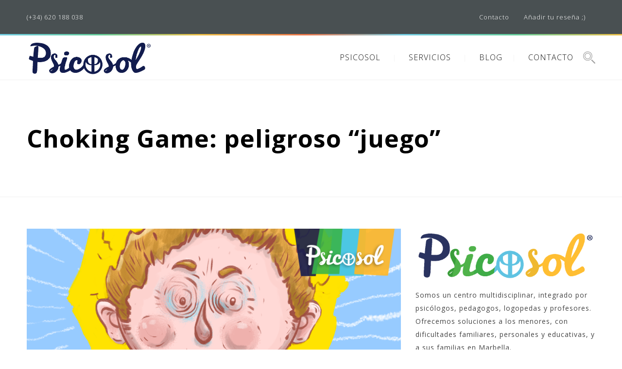

--- FILE ---
content_type: text/html; charset=UTF-8
request_url: https://psicosol.es/psicologia/choking-game-peligroso-juego/
body_size: 20452
content:
<!DOCTYPE html>
<html lang="es">
<head>
 
    <meta charset="UTF-8"> 
    <meta name="viewport" content="width=device-width, initial-scale=1.0">
        	
<meta name='robots' content='index, follow, max-image-preview:large, max-snippet:-1, max-video-preview:-1' />

	<!-- This site is optimized with the Yoast SEO plugin v23.6 - https://yoast.com/wordpress/plugins/seo/ -->
	<title>Choking Game: peligroso “juego” - PSICOSOL</title>
	<link rel="canonical" href="https://psicosol.es/psicologia/choking-game-peligroso-juego/" />
	<meta property="og:locale" content="es_ES" />
	<meta property="og:type" content="article" />
	<meta property="og:title" content="Choking Game: peligroso “juego” - PSICOSOL" />
	<meta property="og:description" content="Choking game es un mal llamado “juego” en que varios jóvenes le inducen a otro la asfixia. Sí, como oyes, la asfixia. A través de las redes sociales como Snapchat o Instagram está muy de moda poder ver vídeos en que uno o más jóvenes comprimen el pecho con las manos a otro/otra joven, o directamente estrangulan el cuello de otro/otra joven con las manos, una cuerda o una toalla." />
	<meta property="og:url" content="https://psicosol.es/psicologia/choking-game-peligroso-juego/" />
	<meta property="og:site_name" content="PSICOSOL" />
	<meta property="article:publisher" content="https://www.facebook.com/psicosol" />
	<meta property="article:published_time" content="2017-08-23T12:33:52+00:00" />
	<meta property="og:image" content="https://psicosol.es/wp-content/uploads/2017/08/Choking-Game-post-1.png" />
	<meta property="og:image:width" content="780" />
	<meta property="og:image:height" content="434" />
	<meta property="og:image:type" content="image/png" />
	<meta name="author" content="Psicosol" />
	<meta name="twitter:card" content="summary_large_image" />
	<meta name="twitter:creator" content="@psicosol_" />
	<meta name="twitter:site" content="@psicosol_" />
	<script type="application/ld+json" class="yoast-schema-graph">{"@context":"https://schema.org","@graph":[{"@type":"Article","@id":"https://psicosol.es/psicologia/choking-game-peligroso-juego/#article","isPartOf":{"@id":"https://psicosol.es/psicologia/choking-game-peligroso-juego/"},"author":{"name":"Psicosol","@id":"https://psicosol.es/#/schema/person/c52da77a4c3bb864aa93c843e209153e"},"headline":"Choking Game: peligroso “juego”","datePublished":"2017-08-23T12:33:52+00:00","dateModified":"2017-08-23T12:33:52+00:00","mainEntityOfPage":{"@id":"https://psicosol.es/psicologia/choking-game-peligroso-juego/"},"wordCount":388,"publisher":{"@id":"https://psicosol.es/#organization"},"image":{"@id":"https://psicosol.es/psicologia/choking-game-peligroso-juego/#primaryimage"},"thumbnailUrl":"https://psicosol.es/wp-content/uploads/2017/08/Choking-Game-post-1.png","keywords":["Choking Game: peligroso “juego”"],"articleSection":["PSICOLOGÍA"],"inLanguage":"es"},{"@type":"WebPage","@id":"https://psicosol.es/psicologia/choking-game-peligroso-juego/","url":"https://psicosol.es/psicologia/choking-game-peligroso-juego/","name":"Choking Game: peligroso “juego” - PSICOSOL","isPartOf":{"@id":"https://psicosol.es/#website"},"primaryImageOfPage":{"@id":"https://psicosol.es/psicologia/choking-game-peligroso-juego/#primaryimage"},"image":{"@id":"https://psicosol.es/psicologia/choking-game-peligroso-juego/#primaryimage"},"thumbnailUrl":"https://psicosol.es/wp-content/uploads/2017/08/Choking-Game-post-1.png","datePublished":"2017-08-23T12:33:52+00:00","dateModified":"2017-08-23T12:33:52+00:00","breadcrumb":{"@id":"https://psicosol.es/psicologia/choking-game-peligroso-juego/#breadcrumb"},"inLanguage":"es","potentialAction":[{"@type":"ReadAction","target":["https://psicosol.es/psicologia/choking-game-peligroso-juego/"]}]},{"@type":"ImageObject","inLanguage":"es","@id":"https://psicosol.es/psicologia/choking-game-peligroso-juego/#primaryimage","url":"https://psicosol.es/wp-content/uploads/2017/08/Choking-Game-post-1.png","contentUrl":"https://psicosol.es/wp-content/uploads/2017/08/Choking-Game-post-1.png","width":780,"height":434,"caption":"Choking Game: peligroso “juego”"},{"@type":"BreadcrumbList","@id":"https://psicosol.es/psicologia/choking-game-peligroso-juego/#breadcrumb","itemListElement":[{"@type":"ListItem","position":1,"name":"Home","item":"https://psicosol.es/"},{"@type":"ListItem","position":2,"name":"NOTICIAS","item":"https://psicosol.es/noticias/"},{"@type":"ListItem","position":3,"name":"Choking Game: peligroso “juego”"}]},{"@type":"WebSite","@id":"https://psicosol.es/#website","url":"https://psicosol.es/","name":"PSICOSOL","description":"Todo el apoyo que tu familia necesita","publisher":{"@id":"https://psicosol.es/#organization"},"potentialAction":[{"@type":"SearchAction","target":{"@type":"EntryPoint","urlTemplate":"https://psicosol.es/?s={search_term_string}"},"query-input":{"@type":"PropertyValueSpecification","valueRequired":true,"valueName":"search_term_string"}}],"inLanguage":"es"},{"@type":"Organization","@id":"https://psicosol.es/#organization","name":"Psicosol - Marbella","url":"https://psicosol.es/","logo":{"@type":"ImageObject","inLanguage":"es","@id":"https://psicosol.es/#/schema/logo/image/","url":"https://psicosol.es/wp-content/uploads/2021/10/psicosol-logo2-01.png","contentUrl":"https://psicosol.es/wp-content/uploads/2021/10/psicosol-logo2-01.png","width":1032,"height":302,"caption":"Psicosol - Marbella"},"image":{"@id":"https://psicosol.es/#/schema/logo/image/"},"sameAs":["https://www.facebook.com/psicosol","https://x.com/psicosol_","https://www.instagram.com/psicosol_marbella/","https://www.linkedin.com/company/psicosol-psicolog-a-y-educaci-n/?trk=top_nav_home","https://www.youtube.com/channel/UC9kUSX8hy_Z7E3p_f-1snjQ"]},{"@type":"Person","@id":"https://psicosol.es/#/schema/person/c52da77a4c3bb864aa93c843e209153e","name":"Psicosol","image":{"@type":"ImageObject","inLanguage":"es","@id":"https://psicosol.es/#/schema/person/image/","url":"https://secure.gravatar.com/avatar/de8a5061c396e0e0dbbf839c10f8cb7e?s=96&d=mm&r=g","contentUrl":"https://secure.gravatar.com/avatar/de8a5061c396e0e0dbbf839c10f8cb7e?s=96&d=mm&r=g","caption":"Psicosol"},"description":"Psicosol nace en Marzo de 2006 en Marbella como un Gabinete de Psicología para adultos. Pero pronto comprobamos que los más necesitados son los menores de edad. La psicología en Psicosol tiene un papel fundamental. Sobre todo la que está orientada a los menores de edad y sus familias, es decir la psicología infantil y familiar. Psicosol es Centro Sanitario autorizado por la Consejería de Educación de la Junta de Andalucía con NICA 31032. Saber más de nosotros ","url":"https://psicosol.es/author/psicosol/"}]}</script>
	<!-- / Yoast SEO plugin. -->


<link rel='dns-prefetch' href='//fonts.googleapis.com' />
<link rel="alternate" type="application/rss+xml" title="PSICOSOL &raquo; Feed" href="https://psicosol.es/feed/" />
<script type="text/javascript">
/* <![CDATA[ */
window._wpemojiSettings = {"baseUrl":"https:\/\/s.w.org\/images\/core\/emoji\/15.0.3\/72x72\/","ext":".png","svgUrl":"https:\/\/s.w.org\/images\/core\/emoji\/15.0.3\/svg\/","svgExt":".svg","source":{"concatemoji":"https:\/\/psicosol.es\/wp-includes\/js\/wp-emoji-release.min.js?ver=6.6.4"}};
/*! This file is auto-generated */
!function(i,n){var o,s,e;function c(e){try{var t={supportTests:e,timestamp:(new Date).valueOf()};sessionStorage.setItem(o,JSON.stringify(t))}catch(e){}}function p(e,t,n){e.clearRect(0,0,e.canvas.width,e.canvas.height),e.fillText(t,0,0);var t=new Uint32Array(e.getImageData(0,0,e.canvas.width,e.canvas.height).data),r=(e.clearRect(0,0,e.canvas.width,e.canvas.height),e.fillText(n,0,0),new Uint32Array(e.getImageData(0,0,e.canvas.width,e.canvas.height).data));return t.every(function(e,t){return e===r[t]})}function u(e,t,n){switch(t){case"flag":return n(e,"\ud83c\udff3\ufe0f\u200d\u26a7\ufe0f","\ud83c\udff3\ufe0f\u200b\u26a7\ufe0f")?!1:!n(e,"\ud83c\uddfa\ud83c\uddf3","\ud83c\uddfa\u200b\ud83c\uddf3")&&!n(e,"\ud83c\udff4\udb40\udc67\udb40\udc62\udb40\udc65\udb40\udc6e\udb40\udc67\udb40\udc7f","\ud83c\udff4\u200b\udb40\udc67\u200b\udb40\udc62\u200b\udb40\udc65\u200b\udb40\udc6e\u200b\udb40\udc67\u200b\udb40\udc7f");case"emoji":return!n(e,"\ud83d\udc26\u200d\u2b1b","\ud83d\udc26\u200b\u2b1b")}return!1}function f(e,t,n){var r="undefined"!=typeof WorkerGlobalScope&&self instanceof WorkerGlobalScope?new OffscreenCanvas(300,150):i.createElement("canvas"),a=r.getContext("2d",{willReadFrequently:!0}),o=(a.textBaseline="top",a.font="600 32px Arial",{});return e.forEach(function(e){o[e]=t(a,e,n)}),o}function t(e){var t=i.createElement("script");t.src=e,t.defer=!0,i.head.appendChild(t)}"undefined"!=typeof Promise&&(o="wpEmojiSettingsSupports",s=["flag","emoji"],n.supports={everything:!0,everythingExceptFlag:!0},e=new Promise(function(e){i.addEventListener("DOMContentLoaded",e,{once:!0})}),new Promise(function(t){var n=function(){try{var e=JSON.parse(sessionStorage.getItem(o));if("object"==typeof e&&"number"==typeof e.timestamp&&(new Date).valueOf()<e.timestamp+604800&&"object"==typeof e.supportTests)return e.supportTests}catch(e){}return null}();if(!n){if("undefined"!=typeof Worker&&"undefined"!=typeof OffscreenCanvas&&"undefined"!=typeof URL&&URL.createObjectURL&&"undefined"!=typeof Blob)try{var e="postMessage("+f.toString()+"("+[JSON.stringify(s),u.toString(),p.toString()].join(",")+"));",r=new Blob([e],{type:"text/javascript"}),a=new Worker(URL.createObjectURL(r),{name:"wpTestEmojiSupports"});return void(a.onmessage=function(e){c(n=e.data),a.terminate(),t(n)})}catch(e){}c(n=f(s,u,p))}t(n)}).then(function(e){for(var t in e)n.supports[t]=e[t],n.supports.everything=n.supports.everything&&n.supports[t],"flag"!==t&&(n.supports.everythingExceptFlag=n.supports.everythingExceptFlag&&n.supports[t]);n.supports.everythingExceptFlag=n.supports.everythingExceptFlag&&!n.supports.flag,n.DOMReady=!1,n.readyCallback=function(){n.DOMReady=!0}}).then(function(){return e}).then(function(){var e;n.supports.everything||(n.readyCallback(),(e=n.source||{}).concatemoji?t(e.concatemoji):e.wpemoji&&e.twemoji&&(t(e.twemoji),t(e.wpemoji)))}))}((window,document),window._wpemojiSettings);
/* ]]> */
</script>
<style id='wp-emoji-styles-inline-css' type='text/css'>

	img.wp-smiley, img.emoji {
		display: inline !important;
		border: none !important;
		box-shadow: none !important;
		height: 1em !important;
		width: 1em !important;
		margin: 0 0.07em !important;
		vertical-align: -0.1em !important;
		background: none !important;
		padding: 0 !important;
	}
</style>
<link rel='stylesheet' id='wp-block-library-css' href='https://psicosol.es/wp-includes/css/dist/block-library/style.min.css?ver=6.6.4' type='text/css' media='all' />
<style id='joinchat-button-style-inline-css' type='text/css'>
.wp-block-joinchat-button{border:none!important;text-align:center}.wp-block-joinchat-button figure{display:table;margin:0 auto;padding:0}.wp-block-joinchat-button figcaption{font:normal normal 400 .6em/2em var(--wp--preset--font-family--system-font,sans-serif);margin:0;padding:0}.wp-block-joinchat-button .joinchat-button__qr{background-color:#fff;border:6px solid #25d366;border-radius:30px;box-sizing:content-box;display:block;height:200px;margin:auto;overflow:hidden;padding:10px;width:200px}.wp-block-joinchat-button .joinchat-button__qr canvas,.wp-block-joinchat-button .joinchat-button__qr img{display:block;margin:auto}.wp-block-joinchat-button .joinchat-button__link{align-items:center;background-color:#25d366;border:6px solid #25d366;border-radius:30px;display:inline-flex;flex-flow:row nowrap;justify-content:center;line-height:1.25em;margin:0 auto;text-decoration:none}.wp-block-joinchat-button .joinchat-button__link:before{background:transparent var(--joinchat-ico) no-repeat center;background-size:100%;content:"";display:block;height:1.5em;margin:-.75em .75em -.75em 0;width:1.5em}.wp-block-joinchat-button figure+.joinchat-button__link{margin-top:10px}@media (orientation:landscape)and (min-height:481px),(orientation:portrait)and (min-width:481px){.wp-block-joinchat-button.joinchat-button--qr-only figure+.joinchat-button__link{display:none}}@media (max-width:480px),(orientation:landscape)and (max-height:480px){.wp-block-joinchat-button figure{display:none}}

</style>
<style id='classic-theme-styles-inline-css' type='text/css'>
/*! This file is auto-generated */
.wp-block-button__link{color:#fff;background-color:#32373c;border-radius:9999px;box-shadow:none;text-decoration:none;padding:calc(.667em + 2px) calc(1.333em + 2px);font-size:1.125em}.wp-block-file__button{background:#32373c;color:#fff;text-decoration:none}
</style>
<style id='global-styles-inline-css' type='text/css'>
:root{--wp--preset--aspect-ratio--square: 1;--wp--preset--aspect-ratio--4-3: 4/3;--wp--preset--aspect-ratio--3-4: 3/4;--wp--preset--aspect-ratio--3-2: 3/2;--wp--preset--aspect-ratio--2-3: 2/3;--wp--preset--aspect-ratio--16-9: 16/9;--wp--preset--aspect-ratio--9-16: 9/16;--wp--preset--color--black: #000000;--wp--preset--color--cyan-bluish-gray: #abb8c3;--wp--preset--color--white: #ffffff;--wp--preset--color--pale-pink: #f78da7;--wp--preset--color--vivid-red: #cf2e2e;--wp--preset--color--luminous-vivid-orange: #ff6900;--wp--preset--color--luminous-vivid-amber: #fcb900;--wp--preset--color--light-green-cyan: #7bdcb5;--wp--preset--color--vivid-green-cyan: #00d084;--wp--preset--color--pale-cyan-blue: #8ed1fc;--wp--preset--color--vivid-cyan-blue: #0693e3;--wp--preset--color--vivid-purple: #9b51e0;--wp--preset--gradient--vivid-cyan-blue-to-vivid-purple: linear-gradient(135deg,rgba(6,147,227,1) 0%,rgb(155,81,224) 100%);--wp--preset--gradient--light-green-cyan-to-vivid-green-cyan: linear-gradient(135deg,rgb(122,220,180) 0%,rgb(0,208,130) 100%);--wp--preset--gradient--luminous-vivid-amber-to-luminous-vivid-orange: linear-gradient(135deg,rgba(252,185,0,1) 0%,rgba(255,105,0,1) 100%);--wp--preset--gradient--luminous-vivid-orange-to-vivid-red: linear-gradient(135deg,rgba(255,105,0,1) 0%,rgb(207,46,46) 100%);--wp--preset--gradient--very-light-gray-to-cyan-bluish-gray: linear-gradient(135deg,rgb(238,238,238) 0%,rgb(169,184,195) 100%);--wp--preset--gradient--cool-to-warm-spectrum: linear-gradient(135deg,rgb(74,234,220) 0%,rgb(151,120,209) 20%,rgb(207,42,186) 40%,rgb(238,44,130) 60%,rgb(251,105,98) 80%,rgb(254,248,76) 100%);--wp--preset--gradient--blush-light-purple: linear-gradient(135deg,rgb(255,206,236) 0%,rgb(152,150,240) 100%);--wp--preset--gradient--blush-bordeaux: linear-gradient(135deg,rgb(254,205,165) 0%,rgb(254,45,45) 50%,rgb(107,0,62) 100%);--wp--preset--gradient--luminous-dusk: linear-gradient(135deg,rgb(255,203,112) 0%,rgb(199,81,192) 50%,rgb(65,88,208) 100%);--wp--preset--gradient--pale-ocean: linear-gradient(135deg,rgb(255,245,203) 0%,rgb(182,227,212) 50%,rgb(51,167,181) 100%);--wp--preset--gradient--electric-grass: linear-gradient(135deg,rgb(202,248,128) 0%,rgb(113,206,126) 100%);--wp--preset--gradient--midnight: linear-gradient(135deg,rgb(2,3,129) 0%,rgb(40,116,252) 100%);--wp--preset--font-size--small: 13px;--wp--preset--font-size--medium: 20px;--wp--preset--font-size--large: 36px;--wp--preset--font-size--x-large: 42px;--wp--preset--spacing--20: 0.44rem;--wp--preset--spacing--30: 0.67rem;--wp--preset--spacing--40: 1rem;--wp--preset--spacing--50: 1.5rem;--wp--preset--spacing--60: 2.25rem;--wp--preset--spacing--70: 3.38rem;--wp--preset--spacing--80: 5.06rem;--wp--preset--shadow--natural: 6px 6px 9px rgba(0, 0, 0, 0.2);--wp--preset--shadow--deep: 12px 12px 50px rgba(0, 0, 0, 0.4);--wp--preset--shadow--sharp: 6px 6px 0px rgba(0, 0, 0, 0.2);--wp--preset--shadow--outlined: 6px 6px 0px -3px rgba(255, 255, 255, 1), 6px 6px rgba(0, 0, 0, 1);--wp--preset--shadow--crisp: 6px 6px 0px rgba(0, 0, 0, 1);}:where(.is-layout-flex){gap: 0.5em;}:where(.is-layout-grid){gap: 0.5em;}body .is-layout-flex{display: flex;}.is-layout-flex{flex-wrap: wrap;align-items: center;}.is-layout-flex > :is(*, div){margin: 0;}body .is-layout-grid{display: grid;}.is-layout-grid > :is(*, div){margin: 0;}:where(.wp-block-columns.is-layout-flex){gap: 2em;}:where(.wp-block-columns.is-layout-grid){gap: 2em;}:where(.wp-block-post-template.is-layout-flex){gap: 1.25em;}:where(.wp-block-post-template.is-layout-grid){gap: 1.25em;}.has-black-color{color: var(--wp--preset--color--black) !important;}.has-cyan-bluish-gray-color{color: var(--wp--preset--color--cyan-bluish-gray) !important;}.has-white-color{color: var(--wp--preset--color--white) !important;}.has-pale-pink-color{color: var(--wp--preset--color--pale-pink) !important;}.has-vivid-red-color{color: var(--wp--preset--color--vivid-red) !important;}.has-luminous-vivid-orange-color{color: var(--wp--preset--color--luminous-vivid-orange) !important;}.has-luminous-vivid-amber-color{color: var(--wp--preset--color--luminous-vivid-amber) !important;}.has-light-green-cyan-color{color: var(--wp--preset--color--light-green-cyan) !important;}.has-vivid-green-cyan-color{color: var(--wp--preset--color--vivid-green-cyan) !important;}.has-pale-cyan-blue-color{color: var(--wp--preset--color--pale-cyan-blue) !important;}.has-vivid-cyan-blue-color{color: var(--wp--preset--color--vivid-cyan-blue) !important;}.has-vivid-purple-color{color: var(--wp--preset--color--vivid-purple) !important;}.has-black-background-color{background-color: var(--wp--preset--color--black) !important;}.has-cyan-bluish-gray-background-color{background-color: var(--wp--preset--color--cyan-bluish-gray) !important;}.has-white-background-color{background-color: var(--wp--preset--color--white) !important;}.has-pale-pink-background-color{background-color: var(--wp--preset--color--pale-pink) !important;}.has-vivid-red-background-color{background-color: var(--wp--preset--color--vivid-red) !important;}.has-luminous-vivid-orange-background-color{background-color: var(--wp--preset--color--luminous-vivid-orange) !important;}.has-luminous-vivid-amber-background-color{background-color: var(--wp--preset--color--luminous-vivid-amber) !important;}.has-light-green-cyan-background-color{background-color: var(--wp--preset--color--light-green-cyan) !important;}.has-vivid-green-cyan-background-color{background-color: var(--wp--preset--color--vivid-green-cyan) !important;}.has-pale-cyan-blue-background-color{background-color: var(--wp--preset--color--pale-cyan-blue) !important;}.has-vivid-cyan-blue-background-color{background-color: var(--wp--preset--color--vivid-cyan-blue) !important;}.has-vivid-purple-background-color{background-color: var(--wp--preset--color--vivid-purple) !important;}.has-black-border-color{border-color: var(--wp--preset--color--black) !important;}.has-cyan-bluish-gray-border-color{border-color: var(--wp--preset--color--cyan-bluish-gray) !important;}.has-white-border-color{border-color: var(--wp--preset--color--white) !important;}.has-pale-pink-border-color{border-color: var(--wp--preset--color--pale-pink) !important;}.has-vivid-red-border-color{border-color: var(--wp--preset--color--vivid-red) !important;}.has-luminous-vivid-orange-border-color{border-color: var(--wp--preset--color--luminous-vivid-orange) !important;}.has-luminous-vivid-amber-border-color{border-color: var(--wp--preset--color--luminous-vivid-amber) !important;}.has-light-green-cyan-border-color{border-color: var(--wp--preset--color--light-green-cyan) !important;}.has-vivid-green-cyan-border-color{border-color: var(--wp--preset--color--vivid-green-cyan) !important;}.has-pale-cyan-blue-border-color{border-color: var(--wp--preset--color--pale-cyan-blue) !important;}.has-vivid-cyan-blue-border-color{border-color: var(--wp--preset--color--vivid-cyan-blue) !important;}.has-vivid-purple-border-color{border-color: var(--wp--preset--color--vivid-purple) !important;}.has-vivid-cyan-blue-to-vivid-purple-gradient-background{background: var(--wp--preset--gradient--vivid-cyan-blue-to-vivid-purple) !important;}.has-light-green-cyan-to-vivid-green-cyan-gradient-background{background: var(--wp--preset--gradient--light-green-cyan-to-vivid-green-cyan) !important;}.has-luminous-vivid-amber-to-luminous-vivid-orange-gradient-background{background: var(--wp--preset--gradient--luminous-vivid-amber-to-luminous-vivid-orange) !important;}.has-luminous-vivid-orange-to-vivid-red-gradient-background{background: var(--wp--preset--gradient--luminous-vivid-orange-to-vivid-red) !important;}.has-very-light-gray-to-cyan-bluish-gray-gradient-background{background: var(--wp--preset--gradient--very-light-gray-to-cyan-bluish-gray) !important;}.has-cool-to-warm-spectrum-gradient-background{background: var(--wp--preset--gradient--cool-to-warm-spectrum) !important;}.has-blush-light-purple-gradient-background{background: var(--wp--preset--gradient--blush-light-purple) !important;}.has-blush-bordeaux-gradient-background{background: var(--wp--preset--gradient--blush-bordeaux) !important;}.has-luminous-dusk-gradient-background{background: var(--wp--preset--gradient--luminous-dusk) !important;}.has-pale-ocean-gradient-background{background: var(--wp--preset--gradient--pale-ocean) !important;}.has-electric-grass-gradient-background{background: var(--wp--preset--gradient--electric-grass) !important;}.has-midnight-gradient-background{background: var(--wp--preset--gradient--midnight) !important;}.has-small-font-size{font-size: var(--wp--preset--font-size--small) !important;}.has-medium-font-size{font-size: var(--wp--preset--font-size--medium) !important;}.has-large-font-size{font-size: var(--wp--preset--font-size--large) !important;}.has-x-large-font-size{font-size: var(--wp--preset--font-size--x-large) !important;}
:where(.wp-block-post-template.is-layout-flex){gap: 1.25em;}:where(.wp-block-post-template.is-layout-grid){gap: 1.25em;}
:where(.wp-block-columns.is-layout-flex){gap: 2em;}:where(.wp-block-columns.is-layout-grid){gap: 2em;}
:root :where(.wp-block-pullquote){font-size: 1.5em;line-height: 1.6;}
</style>
<link rel='stylesheet' id='contact-form-7-css' href='https://psicosol.es/wp-content/plugins/contact-form-7/includes/css/styles.css?ver=5.8' type='text/css' media='all' />
<link rel='stylesheet' id='nd_learning_style-css' href='https://psicosol.es/wp-content/plugins/nd-learning/assets/css/style.css?ver=6.6.4' type='text/css' media='all' />
<link rel='stylesheet' id='nd_cc_style-css' href='https://psicosol.es/wp-content/plugins/nd-projects/assets/css/style.css?ver=6.6.4' type='text/css' media='all' />
<link rel='stylesheet' id='nd_options_style-css' href='https://psicosol.es/wp-content/plugins/nd-shortcodes/css/style.css?ver=6.6.4' type='text/css' media='all' />
<link rel='stylesheet' id='nd_options_font_family_h-css' href='https://fonts.googleapis.com/css?family=Open+Sans%3A300%2C400%2C700&#038;ver=6.6.4' type='text/css' media='all' />
<link rel='stylesheet' id='nd_options_font_family_p-css' href='https://fonts.googleapis.com/css?family=Open+Sans%3A300%2C400%2C700&#038;ver=6.6.4' type='text/css' media='all' />
<link rel='stylesheet' id='nd_options_font_family_third-css' href='https://fonts.googleapis.com/css?family=Roboto%3A300%2C400%2C700&#038;ver=6.6.4' type='text/css' media='all' />
<link rel='stylesheet' id='nicdark-style-css' href='https://psicosol.es/wp-content/themes/babykids/style.css?ver=6.6.4' type='text/css' media='all' />
<link rel='stylesheet' id='nicdark-fonts-css' href='//fonts.googleapis.com/css?family=Montserrat%3A300%2C400%2C700%7CRaleway%3A300%2C400%2C700&#038;ver=1.0.0' type='text/css' media='all' />
<link rel='stylesheet' id='joinchat-css' href='https://psicosol.es/wp-content/plugins/creame-whatsapp-me/public/css/joinchat.min.css?ver=5.1.8' type='text/css' media='all' />
<style id='joinchat-inline-css' type='text/css'>
.joinchat{--red:37;--green:211;--blue:102;--bw:100}
</style>
<!--n2css--><script type="text/javascript" src="https://psicosol.es/wp-includes/js/jquery/jquery.min.js?ver=3.7.1" id="jquery-core-js"></script>
<script type="text/javascript" src="https://psicosol.es/wp-includes/js/jquery/jquery-migrate.min.js?ver=3.4.1" id="jquery-migrate-js"></script>
<link rel="https://api.w.org/" href="https://psicosol.es/wp-json/" /><link rel="alternate" title="JSON" type="application/json" href="https://psicosol.es/wp-json/wp/v2/posts/5634" /><link rel="EditURI" type="application/rsd+xml" title="RSD" href="https://psicosol.es/xmlrpc.php?rsd" />
<meta name="generator" content="WordPress 6.6.4" />
<link rel='shortlink' href='https://psicosol.es/?p=5634' />
<link rel="alternate" title="oEmbed (JSON)" type="application/json+oembed" href="https://psicosol.es/wp-json/oembed/1.0/embed?url=https%3A%2F%2Fpsicosol.es%2Fpsicologia%2Fchoking-game-peligroso-juego%2F" />
<link rel="alternate" title="oEmbed (XML)" type="text/xml+oembed" href="https://psicosol.es/wp-json/oembed/1.0/embed?url=https%3A%2F%2Fpsicosol.es%2Fpsicologia%2Fchoking-game-peligroso-juego%2F&#038;format=xml" />
<!-- Global site tag (gtag.js) - Google Analytics -->
<script async src="https://www.googletagmanager.com/gtag/js?id=UA-31437424-1"></script>
<script>
  window.dataLayer = window.dataLayer || [];
  function gtag(){dataLayer.push(arguments);}
  gtag('js', new Date());

  gtag('config', 'UA-31437424-1');
</script>
    <style type="text/css">
      .ui-tooltip.nd_learning_tooltip_jquery_content{ 
        z-index: 99; 
        border-radius: 3px; 
        padding: 8px; 
        position: absolute; 
        color: #fff; 
        margin: 0px; 
        font-size: 14px;
        line-height:14px; 
        outline: 0; 
        -webkit-appearance: none; 
        border: 0;
      }
    </style>
    

    <style type="text/css">
      .ui-tooltip.nd_learning_tooltip_jquery_content{ 
        z-index: 99; 
        border-radius: 3px; 
        padding: 8px; 
        position: absolute; 
        color: #fff; 
        margin: 0px; 
        font-size: 14px;
        line-height:14px; 
        outline: 0; 
        -webkit-appearance: none; 
        border: 0;
      }
    </style>
    

	
    <style type="text/css">

    	/*green*/
    	.nd_learning_tabs .ui-tabs-active.ui-state-active { box-shadow: 0 2px 0 #6fc191;}
		.nd_learning_bg_green { background-color: #6fc191; }
		.nd_learning_border_1_solid_green { border: 1px solid #6fc191; }

		/*red*/
		.nd_learning_bg_red { background-color: #e16c6c; }

		/*orange*/
		.nd_learning_bg_orange { background-color: #ec774b; }

		/*greydark*/
		.nd_learning_bg_greydark,
		.ui-tooltip.nd_learning_tooltip_jquery_content
		{ background-color: #495052; }
       
    </style>
    


	
    <style type="text/css">

    	/*color_dark_1*/
		.nd_cc_bg_greydark, #nd_cc_slider_range .ui-slider-range, #nd_cc_slider_range .ui-slider-handle,
		.ui-tooltip.nd_cc_tooltip_jquery_content { background-color: #1e73be; }
		#nd_cc_search_filter_options li p { border-bottom: 2px solid #1e73be;}
		#nd_cc_checkout_payment_tab_list li.ui-state-active { border-bottom: 1px solid #1e73be;}
		.nd_cc_border_1_solid_greydark_important { border: 1px solid #1e73be !important;}

		/*color_dark_2*/
		.nd_cc_bg_greydark_2 { background-color: #000000; }
		.nd_cc_bg_greydark_2_important { background-color: #000000 !important; }
		
		/*color_1*/
		.nd_cc_bg_yellow, .nd_cc_btn_pagination_active { background-color: #1e73be; }
		.nd_cc_color_yellow_important { color: #1e73be !important ; }

		/*color_2*/
		.nd_cc_bg_red { background-color: #81d742; }
       
    </style>
    



<!--START  for post-->
<style type="text/css">

    /*sidebar*/
    .nd_cc_sidebar .widget { margin-bottom: 40px; }
    .nd_cc_sidebar .widget img, .nd_cc_sidebar .widget select { max-width: 100%; }
    .nd_cc_sidebar .widget h3 { margin-bottom: 20px; font-weight: normal; }

    /*search*/
    .nd_cc_sidebar .widget.widget_search input[type="text"] { width: 100%; font-weight: lighter; }
    .nd_cc_sidebar .widget.widget_search input[type="submit"] { margin-top: 20px; letter-spacing: 2px; text-transform: uppercase; font-weight: normal; font-size: 13px; font-family: 'Open Sans', sans-serif; }

    /*list*/
    .nd_cc_sidebar .widget ul { margin: 0px; padding: 0px; list-style: none; }
    .nd_cc_sidebar .widget > ul > li { padding: 10px; border-bottom: 1px solid #f1f1f1; }
    .nd_cc_sidebar .widget > ul > li:last-child { padding-bottom: 0px; border-bottom: 0px solid #f1f1f1; }
    .nd_cc_sidebar .widget ul li { padding: 10px; }
    .nd_cc_sidebar .widget ul.children { padding: 10px; }
    .nd_cc_sidebar .widget ul.children:last-child { padding-bottom: 0px; }

    /*calendar*/
    .nd_cc_sidebar .widget.widget_calendar table { text-align: center; background-color: #1c1c1c; width: 100%; border: 0px solid #f1f1f1; line-height: 20px; }
    .nd_cc_sidebar .widget.widget_calendar table th { padding: 10px 5px; font-size: 12px; }
    .nd_cc_sidebar .widget.widget_calendar table td { padding: 10px 5px; color: #fff; font-size: 12px; }
    .nd_cc_sidebar .widget.widget_calendar table tbody td a { color: #fff; padding: 5px; border-radius: 0px; }
    .nd_cc_sidebar .widget.widget_calendar table tfoot td a { color: #fff; background-color: #ec774b; padding: 5px; border-radius: 0px; font-size: 12px; text-transform: uppercase; }
    .nd_cc_sidebar .widget.widget_calendar table tfoot td { padding-bottom: 20px; }
    .nd_cc_sidebar .widget.widget_calendar table tfoot td#prev { text-align: right; }
    .nd_cc_sidebar .widget.widget_calendar table tfoot td#next { text-align: left; }
    .nd_cc_sidebar .widget.widget_calendar table caption { font-size: 20px; font-weight: bolder; background-color: #151515; padding: 20px; border: 0px solid #f1f1f1; border-bottom: 0px; }

    /*color calendar*/
    .nd_cc_sidebar .widget.widget_calendar table thead { color: #444444; }
    .nd_cc_sidebar .widget.widget_calendar table tbody td a { background-color: #ec774b; }
    .nd_cc_sidebar .widget.widget_calendar table caption { color:#fff; font-family: 'Open Sans', sans-serif; }

    /*menu*/
    .nd_cc_sidebar .widget div ul { margin: 0px; padding: 0px; list-style: none; }
    .nd_cc_sidebar .widget div > ul > li { padding: 10px; border-bottom: 1px solid #f1f1f1; }
    .nd_cc_sidebar .widget div > ul > li:last-child { padding-bottom: 0px; border-bottom: 0px solid #f1f1f1; }
    .nd_cc_sidebar .widget div ul li { padding: 10px; }
    .nd_cc_sidebar .widget div ul.sub-menu { padding: 10px; }
    .nd_cc_sidebar .widget div ul.sub-menu:last-child { padding-bottom: 0px; }

    /*tag*/
    .nd_cc_sidebar .widget.widget_tag_cloud a { padding: 8px; border: 1px solid #f1f1f1; border-radius: 0px; display: inline-block; margin: 5px; margin-left: 0px; font-size: 12px !important; line-height: 12px; }

    /*single project*/
    .nd_cc_single_project_tags_container a{ border:1px solid #f1f1f1; padding: 5px 10px; font-size: 13px; line-height: 13px; text-transform: uppercase; margin-left: 20px; }
    #nd_cc_single_cpt_1_image_and_box_iframe iframe { float: left; }

</style>
<!--END css for post-->
	
    <style type="text/css">

    	/*START FONTS FAMILY*/
    	.nd_options_customizer_fonts .nd_options_first_font,
    	.nd_options_customizer_fonts h1,
    	.nd_options_customizer_fonts h2,
    	.nd_options_customizer_fonts h3,
    	.nd_options_customizer_fonts h4,
    	.nd_options_customizer_fonts h5,
    	.nd_options_customizer_fonts h6
    	{ font-family: 'Open Sans', sans-serif; }

    	.nd_options_customizer_fonts,
    	.nd_options_customizer_fonts .nd_options_second_font,
    	.nd_options_customizer_fonts p,
    	.nd_options_customizer_fonts a,
    	.nd_options_customizer_fonts select,
    	.nd_options_customizer_fonts textarea,
    	.nd_options_customizer_fonts label,
    	.nd_options_customizer_fonts input,
    	#start_nicdark_framework
    	{ font-family: 'Open Sans', sans-serif; }

    	.nd_options_customizer_fonts .nd_options_second_font_important
    	{ font-family: 'Open Sans', sans-serif !important; }

    	.nd_options_customizer_fonts .nd_options_third_font
    	{ font-family: 'Roboto', sans-serif; }


    	/*START FONTS COLOR*/
    	.nd_options_customizer_fonts .nd_options_color_greydark,
    	.nd_options_customizer_fonts h1,
    	.nd_options_customizer_fonts h2,
    	.nd_options_customizer_fonts h3,
    	.nd_options_customizer_fonts h4,
    	.nd_options_customizer_fonts h5,
    	.nd_options_customizer_fonts h6
    	{ color: #000000; }
    	.nd_options_customizer_fonts .nd_options_color_greydark_important
    	{ color: #000000 !important; }

    	/*PLACEHOLDER*/
    	.nd_options_customizer_fonts .nd_options_placeholder_color_greydark_important::-webkit-input-placeholder { color: #000000 !important; }
		.nd_options_customizer_fonts .nd_options_placeholder_color_greydark_important::-moz-placeholder { color: #000000 !important; }
		.nd_options_customizer_fonts .nd_options_placeholder_color_greydark_important:-ms-input-placeholder { color: #000000 !important; }
		.nd_options_customizer_fonts .nd_options_placeholder_color_greydark_important:-moz-placeholder { color: #000000 !important; }

    	.nd_options_customizer_fonts,
    	.nd_options_customizer_fonts .nd_options_color_grey,
    	.nd_options_customizer_fonts p,
    	.nd_options_customizer_fonts a,
    	.nd_options_customizer_fonts select,
    	.nd_options_customizer_fonts textarea,
    	.nd_options_customizer_fonts label,
    	.nd_options_customizer_fonts input
    	{ color: #444444; }

    	.nd_options_color_grey_important { color: #444444 !important; }


    	/*compatibility with plugin Learning*/
    	#nd_learning_calendar_single_course .ui-datepicker-title {
    		font-family: 'Open Sans', sans-serif;
    		color: #000000;	
    	}
    	#nd_learning_calendar_single_course .ui-datepicker-calendar th {
    		color: #000000;	
    	}
       
    </style>
    


	
    <style type="text/css">

    	/*START FORMS STYLES*/
    	.nd_options_customizer_forms span.wpcf7-not-valid-tip,
    	.nd_options_customizer_forms .wpcf7-response-output.wpcf7-validation-errors,
    	.wpcf7-response-output
    	{ 
    		background-color: #e16c6c; 
    		border-width: 0px !important;
    		border-color:  !important;
    		border-radius: 4px;
    		border-style: solid;
    		padding: 10px 20px !important;
    		color: #ffffff;
    		margin: 10px 0px 10px 0px !important;
    		font-size: 13px;
    		line-height: 20px;
    	}
    	.nd_options_customizer_forms .wpcf7-response-output.wpcf7-mail-sent-ok
    	{ 
    		background-color: #6fc191; 
    		border-width: 0px;
    		border-color: ;
    		border-radius: 4px;
    		border-style: solid;
    		padding: 10px 20px;
    		color: #ffffff;
    		margin: 0px;
    		margin-top: 10px;
    		font-size: 13px;
    		line-height: 20px;
    	}


    	/*new compatibility*/
    	.nd_options_customizer_forms .wpcf7 form.sent .wpcf7-response-output {
    		background-color: #6fc191; 
    		border-width: 0px;
    		border-color: ;
    		border-radius: 4px;
    		border-style: solid;
    		padding: 10px 20px;
    		color: #ffffff;
    		margin: 0px;
    		margin-top: 10px;
    		font-size: 13px;
    		line-height: 20px;
    	}



       
    </style>
    


	
    <style type="text/css">

    	/*START FORMS STYLES*/
    	.nd_options_customizer_forms input[type="text"],
    	.nd_options_customizer_forms input[type="email"],
    	.nd_options_customizer_forms input[type="url"],
    	.nd_options_customizer_forms input[type="tel"],
    	.nd_options_customizer_forms input[type="number"],
    	.nd_options_customizer_forms input[type="date"],
    	.nd_options_customizer_forms input[type="file"],
    	.nd_options_customizer_forms input[type="password"],
    	.nd_options_customizer_forms select,
    	.nd_options_customizer_forms textarea,
    	.StripeElement

    	{ 
    		background-color: #f9f9f9; 
    		border-width: 1px;
    		border-color: #f1f1f1;
    		border-radius: 0px;
    		border-style: solid;
    		padding: 10px 20px;
    		-webkit-appearance: none;
    		color: #a4a4a4 !important;

    		    	}


    	.nd_options_customizer_forms input[type="text"]::-webkit-input-placeholder,
    	.nd_options_customizer_forms input[type="email"]::-webkit-input-placeholder,
    	.nd_options_customizer_forms input[type="url"]::-webkit-input-placeholder, 
    	.nd_options_customizer_forms input[type="tel"]::-webkit-input-placeholder ,
    	.nd_options_customizer_forms input[type="password"]::-webkit-input-placeholder ,
    	.nd_options_customizer_forms input[type="number"]::-webkit-input-placeholder,
    	.nd_options_customizer_forms textarea::-webkit-input-placeholder  {
    		color: #a4a4a4 !important;	
    	}


    	.nd_options_customizer_forms select {
    		cursor: pointer;
    	}

    	.nd_options_customizer_forms select option {
    		padding: 10px 20px;	
    	}

       
    </style>
    


	
    <style type="text/css">

    	/*START FORMS STYLES*/
    	.nd_options_customizer_forms input[type="submit"],
    	.nd_options_customizer_forms button[type="submit"],
    	.give-btn.give-btn-modal
    	{ 
    		background-color: #ec774b; 
    		border-width: 0px;
    		border-color: ;
    		border-radius: 4px;
    		border-style: solid;
    		padding: 10px 20px;
    		-webkit-appearance: none;
    		color: #ffffff;
    		cursor: pointer;
    		font-family: 'Open Sans', sans-serif;

    	}

       
    </style>
    


	<style type="text/css">

		.nd_options_cursor_default_a > a { cursor: default; }
		.nd_options_customizer_labels_color_new { background-color: #dd3333; }
		
		/*hot*/
		.nd_options_navigation_type .menu li.nd_options_hot_label > a:after,
		#nd_options_header_5 .menu li.nd_options_hot_label > a:after,
		#nd_options_header_6 .menu li.nd_options_hot_label > a:after { content: "HOT"; float: right; background-color: #dd3333; border-radius: 3px; color: #fff; font-size: 10px; line-height: 10px; padding: 3px 5px; }
		
		/*best*/
		.nd_options_navigation_type .menu li.nd_options_best_label > a:after,
		#nd_options_header_5 .menu li.nd_options_best_label > a:after,
		#nd_options_header_6 .menu li.nd_options_best_label > a:after { content: "BEST"; float: right; background-color: #dd9933; border-radius: 3px; color: #fff; font-size: 10px; line-height: 10px; padding: 3px 5px; }
		
		/*new*/
		.nd_options_navigation_type .menu li.nd_options_new_label > a:after,
		#nd_options_header_5 .menu li.nd_options_new_label > a:after,
		#nd_options_header_6 .menu li.nd_options_new_label > a:after { content: "NEW"; float: right; background-color: #dd3333; border-radius: 3px; color: #fff; font-size: 10px; line-height: 10px; padding: 3px 5px; }
		
		/*slide*/
		.nd_options_navigation_type .menu li.nd_options_slide_label > a:after,
		#nd_options_header_5 .menu li.nd_options_slide_label > a:after,
		#nd_options_header_6 .menu li.nd_options_slide_label > a:after { content: "SLIDE"; float: right; background-color: #dd3333; border-radius: 3px; color: #fff; font-size: 10px; line-height: 10px; padding: 3px 5px; }

		/*demo*/
		.nd_options_navigation_type .menu li.nd_options_demo_label > a:after,
		#nd_options_header_5 .menu li.nd_options_demo_label > a:after,
		#nd_options_header_6 .menu li.nd_options_demo_label > a:after { content: "DEMO"; float: right; background-color: #dd3333; border-radius: 3px; color: #fff; font-size: 10px; line-height: 10px; padding: 3px 5px; }

		/*all*/
		#nd_options_header_6 .menu li.nd_options_hot_label > a:after,
		#nd_options_header_6 .menu li.nd_options_best_label > a:after,
		#nd_options_header_6 .menu li.nd_options_new_label > a:after,
		#nd_options_header_6 .menu li.nd_options_slide_label > a:after,
		#nd_options_header_6 .menu li.nd_options_demo_label > a:after { padding: 5px 5px 3px 5px; border-radius: 0px; letter-spacing: 1px; }

		/*all*/
		.nd_elements_navigation_sidebar_content .menu li.nd_options_new_label > a:after,
		.nd_elements_navigation_sidebar_content .menu li.nd_options_hot_label > a:after,
		.nd_elements_navigation_sidebar_content .menu li.nd_options_best_label > a:after,
		.nd_elements_navigation_sidebar_content .menu li.nd_options_slide_label > a:after,
		.nd_elements_navigation_sidebar_content .menu li.nd_options_demo_label > a:after { display: none; }
		
	</style>

	
	<!--START css-->
	<style type="text/css">

		.nd_options_navigation_search_content_form {  }
		.nd_options_navigation_search_content_form input[type="search"] { 
			background: none;
			border: 0px;
			border-bottom: 2px solid #fff;
			color: #fff;
			font-size: 30px;
			line-height: 30px;
		}
		.nd_options_navigation_search_content_form input[type="search"]::-webkit-input-placeholder { color: #fff; }
		.nd_options_navigation_search_content_form input[type="submit"]{ 
			font-size: 25px;
		    line-height: 40px;
		    margin-left: 20px;
		}
		
	</style>
	<!--END css-->





<!--START css-->
<style type="text/css">

	.nd_options_navigation_2 div > ul { list-style: none; margin: 0px; padding: 0px; text-align: right; }
	.nd_options_navigation_2 div > ul > li { display: inline-block; padding: 0px; }
	.nd_options_navigation_2 div > ul > li:after { content: "|"; display: inline-block; margin: 0px 20px; color: #f1f1f1; }
	.nd_options_navigation_2 div > ul > li:last-child:after { content: ""; margin: 0px; }
	.nd_options_navigation_2 div li a { color: #0a0a0a; font-size: 16px; line-height: 16px; font-family: Open Sans; }
	.nd_options_navigation_2 div > ul li:hover > ul.sub-menu { display: block; }
	.nd_options_navigation_2 div > ul li > ul.sub-menu { z-index: 999; position: absolute; margin: 0px; padding: 0px; list-style: none; display: none; margin-left: -20px; padding-top: 20px; width: 190px; }
	.nd_options_navigation_2 div > ul li > ul.sub-menu > li { padding: 15px 20px; border-bottom: 1px solid #f1f1f1; text-align: left; background-color: #fff; position: relative; box-shadow: 0px 2px 5px #f1f1f1; float: left; width: 100%; box-sizing:border-box; }
	.nd_options_navigation_2 div > ul li > ul.sub-menu > li:hover { background-color: #f9f9f9;  }
	.nd_options_navigation_2 div > ul li > ul.sub-menu > li:last-child { border-bottom: 0px solid #000; }
	.nd_options_navigation_2 div > ul li > ul.sub-menu li a { font-size: 14px; color: #000000; float: left; width: 100%; }
	.nd_options_navigation_2 div > ul li > ul.sub-menu li > ul.sub-menu { margin-left: 170px; top: 0; padding-top: 0; padding-left: 20px; }
	/*responsive*/
	.nd_options_navigation_2_sidebar div > ul { list-style: none; margin: 0px; padding: 0px; }
	.nd_options_navigation_2_sidebar div > ul > li { display: inline-block; width: 100%; padding: 0px 0px 20px 0px; }
	.nd_options_navigation_2_sidebar div li a { font-family: Open Sans; }
	.nd_options_navigation_2_sidebar div li > a { padding: 10px 0px; display: inline-block; font-size: 24px; font-family: Open Sans; text-transform: lowercase; color: #fff; }
	.nd_options_navigation_2_sidebar div li > a::first-letter { text-transform: uppercase; }
	.nd_options_navigation_2_sidebar div > ul li > ul.sub-menu { margin: 0px; padding: 0px; list-style: none; }
	.nd_options_navigation_2_sidebar div > ul li > ul.sub-menu > li { padding: 0px 20px; text-align: left; }
	.nd_options_navigation_2_sidebar div > ul li > ul.sub-menu li a { font-size: 14px; }
	.nd_options_navigation_2_sidebar_content li.nd_options_customizer_labels_color_new { padding: 0px !important; background-color: transparent !important; }
	/*top header*/
	.nd_options_navigation_top_header_2 { font-size: 13px; line-height: 18px; }
	.nd_options_navigation_top_header_2 > ul { list-style: none; margin: 0px; padding: 0px; }
	.nd_options_navigation_top_header_2 > ul > li { display: inline-block; }
	.nd_options_navigation_top_header_2> ul > li:after { content: "|"; display: inline-block; margin: 0px 15px; font-size: 13px; }
	.nd_options_navigation_top_header_2 > ul > li:last-child:after { content: ""; margin: 0px; }
	.nd_options_navigation_top_header_2 li a { font-size: 13px; }
	.nd_options_navigation_top_header_2 > ul li:hover > ul.nd_options_sub_menu { display: block; }
	.nd_options_navigation_top_header_2 > ul li > ul.nd_options_sub_menu { padding: 10px 0px 0px 15px; position: absolute; margin: 0px; list-style: none; display: none; z-index: 9; }
	.nd_options_navigation_top_header_2 > ul li > ul.nd_options_sub_menu > li { padding: 7px 15px; font-size: 13px; border-bottom: 1px solid #595959; background-color: #444444; }
	.nd_options_navigation_top_header_2 > ul li > ul.nd_options_sub_menu > li:last-child { border-bottom: 0px solid #000; }
   
	#nd_options_navigation_top_header_2_left div:last-child div a img { margin-right: 0px; }
	#nd_options_navigation_top_header_2_right div:last-child div a img { margin-left: 0px; }

	/*arrow for item has children*/
	.nd_options_navigation_2 .menu ul.sub-menu li.menu-item-has-children > a:after { content:""; float: right; border-style: solid; border-width: 5px 0 5px 5px; border-color: transparent transparent transparent #000000; margin-top: 3px; }

</style>
<!--END css-->



<meta name="generator" content="Powered by WPBakery Page Builder - drag and drop page builder for WordPress."/>
<style type="text/css">.saboxplugin-wrap{-webkit-box-sizing:border-box;-moz-box-sizing:border-box;-ms-box-sizing:border-box;box-sizing:border-box;border:1px solid #eee;width:100%;clear:both;display:block;overflow:hidden;word-wrap:break-word;position:relative}.saboxplugin-wrap .saboxplugin-gravatar{float:left;padding:0 20px 20px 20px}.saboxplugin-wrap .saboxplugin-gravatar img{max-width:100px;height:auto;border-radius:0;}.saboxplugin-wrap .saboxplugin-authorname{font-size:18px;line-height:1;margin:20px 0 0 20px;display:block}.saboxplugin-wrap .saboxplugin-authorname a{text-decoration:none}.saboxplugin-wrap .saboxplugin-authorname a:focus{outline:0}.saboxplugin-wrap .saboxplugin-desc{display:block;margin:5px 20px}.saboxplugin-wrap .saboxplugin-desc a{text-decoration:underline}.saboxplugin-wrap .saboxplugin-desc p{margin:5px 0 12px}.saboxplugin-wrap .saboxplugin-web{margin:0 20px 15px;text-align:left}.saboxplugin-wrap .sab-web-position{text-align:right}.saboxplugin-wrap .saboxplugin-web a{color:#ccc;text-decoration:none}.saboxplugin-wrap .saboxplugin-socials{position:relative;display:block;background:#fcfcfc;padding:5px;border-top:1px solid #eee}.saboxplugin-wrap .saboxplugin-socials a svg{width:20px;height:20px}.saboxplugin-wrap .saboxplugin-socials a svg .st2{fill:#fff; transform-origin:center center;}.saboxplugin-wrap .saboxplugin-socials a svg .st1{fill:rgba(0,0,0,.3)}.saboxplugin-wrap .saboxplugin-socials a:hover{opacity:.8;-webkit-transition:opacity .4s;-moz-transition:opacity .4s;-o-transition:opacity .4s;transition:opacity .4s;box-shadow:none!important;-webkit-box-shadow:none!important}.saboxplugin-wrap .saboxplugin-socials .saboxplugin-icon-color{box-shadow:none;padding:0;border:0;-webkit-transition:opacity .4s;-moz-transition:opacity .4s;-o-transition:opacity .4s;transition:opacity .4s;display:inline-block;color:#fff;font-size:0;text-decoration:inherit;margin:5px;-webkit-border-radius:0;-moz-border-radius:0;-ms-border-radius:0;-o-border-radius:0;border-radius:0;overflow:hidden}.saboxplugin-wrap .saboxplugin-socials .saboxplugin-icon-grey{text-decoration:inherit;box-shadow:none;position:relative;display:-moz-inline-stack;display:inline-block;vertical-align:middle;zoom:1;margin:10px 5px;color:#444;fill:#444}.clearfix:after,.clearfix:before{content:' ';display:table;line-height:0;clear:both}.ie7 .clearfix{zoom:1}.saboxplugin-socials.sabox-colored .saboxplugin-icon-color .sab-twitch{border-color:#38245c}.saboxplugin-socials.sabox-colored .saboxplugin-icon-color .sab-addthis{border-color:#e91c00}.saboxplugin-socials.sabox-colored .saboxplugin-icon-color .sab-behance{border-color:#003eb0}.saboxplugin-socials.sabox-colored .saboxplugin-icon-color .sab-delicious{border-color:#06c}.saboxplugin-socials.sabox-colored .saboxplugin-icon-color .sab-deviantart{border-color:#036824}.saboxplugin-socials.sabox-colored .saboxplugin-icon-color .sab-digg{border-color:#00327c}.saboxplugin-socials.sabox-colored .saboxplugin-icon-color .sab-dribbble{border-color:#ba1655}.saboxplugin-socials.sabox-colored .saboxplugin-icon-color .sab-facebook{border-color:#1e2e4f}.saboxplugin-socials.sabox-colored .saboxplugin-icon-color .sab-flickr{border-color:#003576}.saboxplugin-socials.sabox-colored .saboxplugin-icon-color .sab-github{border-color:#264874}.saboxplugin-socials.sabox-colored .saboxplugin-icon-color .sab-google{border-color:#0b51c5}.saboxplugin-socials.sabox-colored .saboxplugin-icon-color .sab-googleplus{border-color:#96271a}.saboxplugin-socials.sabox-colored .saboxplugin-icon-color .sab-html5{border-color:#902e13}.saboxplugin-socials.sabox-colored .saboxplugin-icon-color .sab-instagram{border-color:#1630aa}.saboxplugin-socials.sabox-colored .saboxplugin-icon-color .sab-linkedin{border-color:#00344f}.saboxplugin-socials.sabox-colored .saboxplugin-icon-color .sab-pinterest{border-color:#5b040e}.saboxplugin-socials.sabox-colored .saboxplugin-icon-color .sab-reddit{border-color:#992900}.saboxplugin-socials.sabox-colored .saboxplugin-icon-color .sab-rss{border-color:#a43b0a}.saboxplugin-socials.sabox-colored .saboxplugin-icon-color .sab-sharethis{border-color:#5d8420}.saboxplugin-socials.sabox-colored .saboxplugin-icon-color .sab-skype{border-color:#00658a}.saboxplugin-socials.sabox-colored .saboxplugin-icon-color .sab-soundcloud{border-color:#995200}.saboxplugin-socials.sabox-colored .saboxplugin-icon-color .sab-spotify{border-color:#0f612c}.saboxplugin-socials.sabox-colored .saboxplugin-icon-color .sab-stackoverflow{border-color:#a95009}.saboxplugin-socials.sabox-colored .saboxplugin-icon-color .sab-steam{border-color:#006388}.saboxplugin-socials.sabox-colored .saboxplugin-icon-color .sab-user_email{border-color:#b84e05}.saboxplugin-socials.sabox-colored .saboxplugin-icon-color .sab-stumbleUpon{border-color:#9b280e}.saboxplugin-socials.sabox-colored .saboxplugin-icon-color .sab-tumblr{border-color:#10151b}.saboxplugin-socials.sabox-colored .saboxplugin-icon-color .sab-twitter{border-color:#0967a0}.saboxplugin-socials.sabox-colored .saboxplugin-icon-color .sab-vimeo{border-color:#0d7091}.saboxplugin-socials.sabox-colored .saboxplugin-icon-color .sab-windows{border-color:#003f71}.saboxplugin-socials.sabox-colored .saboxplugin-icon-color .sab-whatsapp{border-color:#003f71}.saboxplugin-socials.sabox-colored .saboxplugin-icon-color .sab-wordpress{border-color:#0f3647}.saboxplugin-socials.sabox-colored .saboxplugin-icon-color .sab-yahoo{border-color:#14002d}.saboxplugin-socials.sabox-colored .saboxplugin-icon-color .sab-youtube{border-color:#900}.saboxplugin-socials.sabox-colored .saboxplugin-icon-color .sab-xing{border-color:#000202}.saboxplugin-socials.sabox-colored .saboxplugin-icon-color .sab-mixcloud{border-color:#2475a0}.saboxplugin-socials.sabox-colored .saboxplugin-icon-color .sab-vk{border-color:#243549}.saboxplugin-socials.sabox-colored .saboxplugin-icon-color .sab-medium{border-color:#00452c}.saboxplugin-socials.sabox-colored .saboxplugin-icon-color .sab-quora{border-color:#420e00}.saboxplugin-socials.sabox-colored .saboxplugin-icon-color .sab-meetup{border-color:#9b181c}.saboxplugin-socials.sabox-colored .saboxplugin-icon-color .sab-goodreads{border-color:#000}.saboxplugin-socials.sabox-colored .saboxplugin-icon-color .sab-snapchat{border-color:#999700}.saboxplugin-socials.sabox-colored .saboxplugin-icon-color .sab-500px{border-color:#00557f}.saboxplugin-socials.sabox-colored .saboxplugin-icon-color .sab-mastodont{border-color:#185886}.sabox-plus-item{margin-bottom:20px}@media screen and (max-width:480px){.saboxplugin-wrap{text-align:center}.saboxplugin-wrap .saboxplugin-gravatar{float:none;padding:20px 0;text-align:center;margin:0 auto;display:block}.saboxplugin-wrap .saboxplugin-gravatar img{float:none;display:inline-block;display:-moz-inline-stack;vertical-align:middle;zoom:1}.saboxplugin-wrap .saboxplugin-desc{margin:0 10px 20px;text-align:center}.saboxplugin-wrap .saboxplugin-authorname{text-align:center;margin:10px 0 20px}}body .saboxplugin-authorname a,body .saboxplugin-authorname a:hover{box-shadow:none;-webkit-box-shadow:none}a.sab-profile-edit{font-size:16px!important;line-height:1!important}.sab-edit-settings a,a.sab-profile-edit{color:#0073aa!important;box-shadow:none!important;-webkit-box-shadow:none!important}.sab-edit-settings{margin-right:15px;position:absolute;right:0;z-index:2;bottom:10px;line-height:20px}.sab-edit-settings i{margin-left:5px}.saboxplugin-socials{line-height:1!important}.rtl .saboxplugin-wrap .saboxplugin-gravatar{float:right}.rtl .saboxplugin-wrap .saboxplugin-authorname{display:flex;align-items:center}.rtl .saboxplugin-wrap .saboxplugin-authorname .sab-profile-edit{margin-right:10px}.rtl .sab-edit-settings{right:auto;left:0}img.sab-custom-avatar{max-width:75px;}.saboxplugin-wrap{ border-width: 2px; }.saboxplugin-wrap .saboxplugin-socials{background-color:#ffffff;}.saboxplugin-wrap .saboxplugin-authorname a,.saboxplugin-wrap .saboxplugin-authorname span {color:#1e73be;}.saboxplugin-wrap {margin-top:25px; margin-bottom:23px; padding: 15px 15px }.saboxplugin-wrap .saboxplugin-authorname {font-size:18px; line-height:25px;}.saboxplugin-wrap .saboxplugin-desc p, .saboxplugin-wrap .saboxplugin-desc {font-size:14px !important; line-height:21px !important;}.saboxplugin-wrap .saboxplugin-web {font-size:14px;}.saboxplugin-wrap .saboxplugin-socials a svg {width:18px;height:18px;}</style><link rel="icon" href="https://psicosol.es/wp-content/uploads/2015/03/cropped-psicosol-fav-retina-32x32.png" sizes="32x32" />
<link rel="icon" href="https://psicosol.es/wp-content/uploads/2015/03/cropped-psicosol-fav-retina-192x192.png" sizes="192x192" />
<link rel="apple-touch-icon" href="https://psicosol.es/wp-content/uploads/2015/03/cropped-psicosol-fav-retina-180x180.png" />
<meta name="msapplication-TileImage" content="https://psicosol.es/wp-content/uploads/2015/03/cropped-psicosol-fav-retina-270x270.png" />
		<style type="text/css" id="wp-custom-css">
			p {font-weight: 400;margin-bottom: 15px;}
.violet:hover{background-color:#002b82!important;}
.violet{background-color:#004999!important;}
.verde:hover{background-color:#6ab78a!important;}
.verde{background-color:#59a453!important;}
.logop{background-color:#74cee4!important;}
.logop:hover{background-color:#6fc4d9!important;}
.ocup{background-color:#edbf47!important;}
.ocup:hover{background-color:#e0bd5e!important;}
.nos{background-color:#0074ad!important;}
.nos:hover{background-color:#028cd0!important;}
.nos2{background-color:#1972d0!important;}
.nos2:hover{background-color:#115093!important;}
.test{background-color:#d1a634!important;}
.test:hover{background-color:#be9730!important;}
.test2{background-color:#be931f!important;}
.test2:hover{background-color:#a47e17!important;}
.widget_text,.nd_options_section{color:#fff;}
.nd_options_font_size_14{color:#fff!important;}
.nd_options_font_size_14 a{color: #ec774b;!important;}
.nd_options_font_size_14 a :hover{color:#fff!important;}
.widget_text h3{color:#fff; margin-bottom:50px; border-bottom: 1px solid #fff; padding-bottom:20px;}
.page-numbers dots{color:#000!important;} 
.navigation.pagination .nav-links .page-numbers {color:#000!important;} 
#nicdark_comments_form{display:none;}
#start_nicdark_framework {color:#0d0c0c;}
.nd_options_navigation_2 div > ul li > ul.sub-menu > li{box-shadow: 0px 2px 5px #525252!important; color: white!important;}
.nd_options_navigation_2 div > ul li > ul.sub-menu > li a{color: white!important;}
.saboxplugin-wrap .saboxplugin-gravatar img {width:200px!important;height:250px!important; max-width:200px!important; }
.saboxplugin-wrap .saboxplugin-authorname span{font-variant:bold !important; font-weight:600!important;}
@media screen and (min-width: 321px){
   .nd_options_navigation_2_sidebar div li > a {color:#000;}
	.nd_options_navigation_2_sidebar div > ul li > ul.sub-menu > li a{color:#fff!important;}
}

@media only screen and (max-width: 479px) and (min-width: 320px) {
.nd_options_navigation_2_sidebar div li > a {color:#000;}
.nd_options_navigation_2_sidebar div > ul li > ul.sub-menu > li a{color:#fff!important;}
}

@media only screen and (device-width: 768px) {
.nd_options_navigation_2_sidebar div li > a{color:#000!important;}
.nd_options_navigation_2_sidebar div > ul li > ul.sub-menu > li a{color:#fff!important;}
}

@media only screen and (min-device-width: 481px) and (max-device-width: 1024px) and (orientation:portrait) {
.nd_options_navigation_2_sidebar div li > a{color:#000!important;}
.nd_options_navigation_2_sidebar div > ul li > ul.sub-menu > li a{color:#fff!important;}
.nd_options_navigation_2_sidebar div li > a{color:#000!important;}
}		</style>
		<noscript><style> .wpb_animate_when_almost_visible { opacity: 1; }</style></noscript>	  
</head>  
<body data-rsssl=1 id="start_nicdark_framework" class="post-template-default single single-post postid-5634 single-format-standard nd_options_customizer_fonts nd_options_customizer_forms wpb-js-composer js-comp-ver-6.7.0 vc_responsive">

<!--START theme-->
<div class="nicdark_site nicdark_bg_white  ">	
	

<div id="nd_options_site_filter"></div>

<!--START js-->
<script type="text/javascript">
//<![CDATA[

jQuery(document).ready(function() {

  //START
  jQuery(function ($) {
    
    //OPEN sidebar content ( navigation 2 )
	$('.nd_options_open_navigation_2_sidebar_content,.nd_options_open_navigation_3_sidebar_content,.nd_options_open_navigation_4_sidebar_content,.nd_options_open_navigation_5_sidebar_content').on("click",function(event){
		$('.nd_options_navigation_2_sidebar_content,.nd_options_navigation_3_sidebar_content,.nd_options_navigation_4_sidebar_content,.nd_options_navigation_5_sidebar_content').css({
			'right': '0px',
		});
	});
	//CLOSE	sidebar content ( navigation 2 )
	$('.nd_options_close_navigation_2_sidebar_content,.nd_options_close_navigation_3_sidebar_content,.nd_options_close_navigation_4_sidebar_content,.nd_options_close_navigation_5_sidebar_content').on("click",function(event){
		$('.nd_options_navigation_2_sidebar_content,.nd_options_navigation_3_sidebar_content,.nd_options_navigation_4_sidebar_content,.nd_options_navigation_5_sidebar_content').css({
			'right': '-300px'
		});
	});
	///////////


  });
  //END

});

//]]>
</script>
<!--END js-->







	

		<!--START js-->
		<script type="text/javascript">
		//<![CDATA[

		jQuery(document).ready(function() {

		  //START
		  jQuery(function ($) {
		    
			//OPEN search	
			$('.nd_options_navigation_open_search_content').on("click",function(event){
				$('.nd_options_navigation_search_content').css({
					'z-index': '9999',
					'opacity': '1',
				});
			});
			$('.nd_options_navigation_close_search_content').on("click",function(event){
				$('.nd_options_navigation_search_content').css({
					'z-index': '-1',
					'opacity': '0',
				});
			});
			///////////

		  });
		  //END

		});

		//]]>
		</script>
		<!--END js-->


		<!--START search container-->
		<div class="nd_options_display_table nd_options_transition_all_08_ease nd_options_navigation_search_content nd_options_bg_greydark_alpha_9 nd_options_position_fixed nd_options_width_100_percentage nd_options_height_100_percentage nd_options_z_index_1_negative nd_options_opacity_0">

		    <!--close-->
		    <div class="nd_options_cursor_zoom_out nd_options_navigation_close_search_content nd_options_width_100_percentage nd_options_height_100_percentage nd_options_position_absolute nd_options_z_index_1_negative"></div>


		    <div class="nd_options_display_table_cell nd_options_vertical_align_middle nd_options_text_align_center">
		        

		    	<form class="nd_options_navigation_search_content_form" method="get" action="https://psicosol.es/">
				  <input class="nd_options_first_font" type="search" placeholder="Palabra Clave" value="" name="s" />
				  <input class="" type="submit" value="Buscar" />
				</form>


		    </div>
		          
		</div>
		<!--END search container-->

	


<!--START menu responsive-->
<div style="background-color: #ffffff ;" class="nd_options_navigation_2_sidebar_content nd_options_padding_40 nd_options_box_sizing_border_box nd_options_overflow_hidden nd_options_overflow_y_auto nd_options_transition_all_08_ease nd_options_height_100_percentage nd_options_position_fixed nd_options_width_300 nd_options_right_300_negative nd_options_z_index_999">

    <img alt="" width="25" class="nd_options_close_navigation_2_sidebar_content nd_options_cursor_pointer nd_options_right_20 nd_options_top_20 nd_options_position_absolute" src="https://psicosol.es/wp-content/plugins/nd-shortcodes/addons/customizer/header/header-2/img/icon-close-white.svg">

    <div class="nd_options_navigation_2_sidebar">
        <div class="menu-menu-container"><ul id="menu-menu" class="menu"><li id="menu-item-4385" class="menu-item menu-item-type-post_type menu-item-object-page menu-item-home menu-item-has-children menu-item-4385"><a href="https://psicosol.es/">PSICOSOL</a>
<ul class="sub-menu">
	<li id="menu-item-6528" class="nos2 menu-item menu-item-type-post_type menu-item-object-page menu-item-6528"><a href="https://psicosol.es/cesar-lazaro/">César Lázaro</a></li>
	<li id="menu-item-4466" class="violet menu-item menu-item-type-post_type menu-item-object-page menu-item-4466"><a href="https://psicosol.es/psicologia/">Psicología</a></li>
</ul>
</li>
<li id="menu-item-3908" class="green menu-item menu-item-type-custom menu-item-object-custom menu-item-has-children menu-item-3908"><a href="#">SERVICIOS</a>
<ul class="sub-menu">
	<li id="menu-item-7044" class="violet menu-item menu-item-type-post_type menu-item-object-page menu-item-7044"><a href="https://psicosol.es/psicologia-sanitaria/">Psicología sanitaria</a></li>
	<li id="menu-item-7043" class="violet menu-item menu-item-type-post_type menu-item-object-page menu-item-7043"><a href="https://psicosol.es/psicologia-infanto-juvenil-y-familiar/">Psicología infanto-juvenil y familiar</a></li>
	<li id="menu-item-7048" class="violet menu-item menu-item-type-post_type menu-item-object-page menu-item-7048"><a href="https://psicosol.es/psicologia-educativa/">Psicología educativa</a></li>
	<li id="menu-item-6466" class="violet menu-item menu-item-type-post_type menu-item-object-page menu-item-6466"><a href="https://psicosol.es/altas-capacidades-psicosol/">Altas Capacidades Psicosol</a></li>
	<li id="menu-item-6864" class="violet menu-item menu-item-type-post_type menu-item-object-page menu-item-6864"><a href="https://psicosol.es/asesoria/">Asesoría</a></li>
	<li id="menu-item-5922" class="violet menu-item menu-item-type-post_type menu-item-object-page menu-item-5922"><a href="https://psicosol.es/curso-de-tecnicas-de-estudio/">Curso de Técnicas de Estudio</a></li>
</ul>
</li>
<li id="menu-item-2436" class="blue menu-item menu-item-type-post_type menu-item-object-page current_page_parent menu-item-2436"><a href="https://psicosol.es/noticias/">BLOG</a></li>
<li id="menu-item-4435" class="Yellow menu-item menu-item-type-post_type menu-item-object-page menu-item-4435"><a href="https://psicosol.es/contacto/">CONTACTO</a></li>
</ul></div>    </div>

</div>
<!--END menu responsive-->





	<!--start TOP header-->
	<div class="nd_options_section nd_options_display_none_all_responsive ">

	    <div id="nd_options_navigation_2_top_header" style="background-color: #495052 ;" class="nd_options_section">

	        <!--start nd_options_container-->
	        <div class="nd_options_container nd_options_clearfix">

	            <div style="color: #ffffff ;" class="nd_options_grid_6 nd_options_padding_botttom_10 nd_options_padding_bottom_0_responsive nd_options_padding_top_10 nd_options_text_align_center_responsive">
	            	<div id="nd_options_navigation_top_header_2_left" class="nd_options_navigation_top_header_2 nd_options_display_inline_block_responsive">
	            		

        <div style="margin:16px 0px" class="  nd_options_display_table nd_options_float_left">
            
            
        
            <div class="nd_options_display_table_cell nd_options_vertical_align_middle    ">
                <a style="color:#fff" class="nd_options_margin_right_20 nd_options__font " href="tel:+34620188038">(+34) 620 188 038 </a>
            </div>

            
        </div>

    	            	</div>
	            </div>

	            <div style="color: #ffffff ;" class="nd_options_grid_6 nd_options_text_align_right nd_options_text_align_center_responsive nd_options_padding_top_0_responsive nd_options_padding_botttom_10 nd_options_padding_top_10">
	           		<div id="nd_options_navigation_top_header_2_right" class="nd_options_navigation_top_header_2 nd_options_display_inline_block_responsive">
	           			

        <div style="margin:16px 20px 16px 10px" class="  nd_options_display_table nd_options_float_right">
            
            
        
            <div class="nd_options_display_table_cell nd_options_vertical_align_middle    ">
                <a style="color:#fff" class="nd_options_margin_left_10 nd_options__font " href="https://search.google.com/local/writereview?placeid=ChIJQ1rpnfgncw0RIg5uCnfQf5E">Añadir tu reseña ;)</a>
            </div>

            
        </div>

    

        <div style="margin:16px 10px" class="  nd_options_display_table nd_options_float_right">
            
            
        
            <div class="nd_options_display_table_cell nd_options_vertical_align_middle    ">
                <a style="color:#fff" class="nd_options_margin_left_10 nd_options__font " href="/contacto/">Contacto</a>
            </div>

            
        </div>

      
	           		</div>
	            </div>

	        </div>
	        <!--end container-->

	    </div>

	</div>
	<!--END TOP header-->






<!--START navigation-->
<div id="nd_options_navigation_2_container" class="nd_options_section nd_options_position_relative ">

    <div style="background-color: #ffffff ; border-bottom: 1px solid #f1f1f1 ;" class="nd_options_section">

        <!--start nd_options_container-->
        <div class="nd_options_container nd_options_clearfix nd_options_position_relative">

            <div class="nd_options_grid_12 nd_options_display_none_all_responsive">

                <div style="height: 17px;" class="nd_options_section"></div>

                <!--LOGO-->
                <a href="https://psicosol.es"><img style="top:11px;" alt="" class="nd_options_position_absolute nd_options_left_15" width="259" src="https://psicosol.es/wp-content/uploads/2021/10/psicosol-logo-01.png"></a>
              
                <div class="nd_options_navigation_2 nd_options_navigation_type nd_options_text_align_right nd_options_float_right nd_options_display_none_all_responsive">
                    
                    <div class="nd_options_display_table">
	                	<div class="nd_options_display_table_cell nd_options_vertical_align_middle">
	                    	<div class="menu-menu-container"><ul id="menu-menu-1" class="menu"><li class="menu-item menu-item-type-post_type menu-item-object-page menu-item-home menu-item-has-children menu-item-4385"><a href="https://psicosol.es/">PSICOSOL</a>
<ul class="sub-menu">
	<li class="nos2 menu-item menu-item-type-post_type menu-item-object-page menu-item-6528"><a href="https://psicosol.es/cesar-lazaro/">César Lázaro</a></li>
	<li class="violet menu-item menu-item-type-post_type menu-item-object-page menu-item-4466"><a href="https://psicosol.es/psicologia/">Psicología</a></li>
</ul>
</li>
<li class="green menu-item menu-item-type-custom menu-item-object-custom menu-item-has-children menu-item-3908"><a href="#">SERVICIOS</a>
<ul class="sub-menu">
	<li class="violet menu-item menu-item-type-post_type menu-item-object-page menu-item-7044"><a href="https://psicosol.es/psicologia-sanitaria/">Psicología sanitaria</a></li>
	<li class="violet menu-item menu-item-type-post_type menu-item-object-page menu-item-7043"><a href="https://psicosol.es/psicologia-infanto-juvenil-y-familiar/">Psicología infanto-juvenil y familiar</a></li>
	<li class="violet menu-item menu-item-type-post_type menu-item-object-page menu-item-7048"><a href="https://psicosol.es/psicologia-educativa/">Psicología educativa</a></li>
	<li class="violet menu-item menu-item-type-post_type menu-item-object-page menu-item-6466"><a href="https://psicosol.es/altas-capacidades-psicosol/">Altas Capacidades Psicosol</a></li>
	<li class="violet menu-item menu-item-type-post_type menu-item-object-page menu-item-6864"><a href="https://psicosol.es/asesoria/">Asesoría</a></li>
	<li class="violet menu-item menu-item-type-post_type menu-item-object-page menu-item-5922"><a href="https://psicosol.es/curso-de-tecnicas-de-estudio/">Curso de Técnicas de Estudio</a></li>
</ul>
</li>
<li class="blue menu-item menu-item-type-post_type menu-item-object-page current_page_parent menu-item-2436"><a href="https://psicosol.es/noticias/">BLOG</a></li>
<li class="Yellow menu-item menu-item-type-post_type menu-item-object-page menu-item-4435"><a href="https://psicosol.es/contacto/">CONTACTO</a></li>
</ul></div>	                	</div>

                    	
	
		
		
	
		<div id="nd_options_container_search_icon_navigation" class="nd_options_display_table_cell nd_options_vertical_align_middle">
			<a class="nd_options_navigation_open_search_content nd_options_margin_left_20 nd_options_float_left" href="#"><img alt="" class=" nd_options_float_left nd_options_opacity_05_hover nd_options_transition_all_08_ease" width="25" src="https://psicosol.es/wp-content/plugins/nd-shortcodes/addons/customizer/header/search/icon-search-grey.svg"></a>
		</div>

		
	
                	</div>

                </div> 


                


                <div style="height: 17px;" class="nd_options_section"></div> 
                
            </div>



            <!--RESPONSIVE-->
			<div class="nd_options_section nd_options_text_align_center nd_options_display_none nd_options_display_block_responsive">
			    <div class="nd_options_section nd_options_height_20"></div>
			    
			    <a class="nd_options_display_inline_block" href="https://psicosol.es"><img alt="" class="nd_options_float_left" width="259" src="https://psicosol.es/wp-content/uploads/2021/10/psicosol-logo2-01.png"></a> 
				
				<div class="nd_options_section nd_options_height_10"></div>

				<div class="nd_options_section">
			        <a class="nd_options_open_navigation_2_sidebar_content nd_options_open_navigation_2_sidebar_content" href="#">
			            <img alt="" class="" width="25" src="https://psicosol.es/wp-content/plugins/nd-shortcodes/addons/customizer/header/header-2/img/icon-menu.svg">
			        </a>
			    </div>

			    <div class="nd_options_section nd_options_height_20"></div>
			</div>
			<!--RESPONSIVE-->


        
        </div>
        <!--end container-->

    </div>


</div>
<!--END navigation-->




<!--START STICKY-->


	<!--START js-->
	<script type="text/javascript">
	//<![CDATA[

	jQuery(window).scroll(function(){
		nd_options_add_class_scroll();
	});

	nd_options_add_class_scroll();

	function nd_options_add_class_scroll() {
		if(jQuery(window).scrollTop() > 1000) {
			jQuery('#nd_options_navigation_2_sticky_container').addClass('nd_options_navigation_2_sticky_move_down');
			jQuery('#nd_options_navigation_2_sticky_container').removeClass('nd_options_navigation_2_sticky_move_up');
		} else {
			jQuery('#nd_options_navigation_2_sticky_container').addClass('nd_options_navigation_2_sticky_move_up');
			jQuery('#nd_options_navigation_2_sticky_container').removeClass('nd_options_navigation_2_sticky_move_down');
		}
	}

	//]]>
	</script>


	<style>
	#nd_options_navigation_2_sticky_container{ -webkit-transition: all 0.8s ease; -moz-transition: all 0.8s ease; -o-transition: all 0.8s ease; -ms-transition: all 0.8s ease; transition: all 0.8s ease;}
	.nd_options_navigation_2_sticky_move_down{ margin-top: 0px; }
	.nd_options_navigation_2_sticky_move_up{ margin-top: -100px; }
	</style>


	<!--START navigation-->
	<div id="nd_options_navigation_2_sticky_container" class="nd_options_section nd_options_position_fixed nd_options_z_index_10 nd_options_navigation_2_sticky_move_up nd_options_display_none_all_responsive">

	    <div style="background-color: #ffffff ; border-bottom: 1px solid #f1f1f1 ;" class="nd_options_section">

	    	<div style="height: 20px;" class="nd_options_section"></div> 

			<div class="nd_options_navigation_2 nd_options_navigation_type nd_options_text_align_center nd_options_display_none_all_responsive">
			    
		    	<div class="nd_options_display_inline_block">
		        	<div class="menu-menu-container"><ul id="menu-menu-2" class="menu"><li class="menu-item menu-item-type-post_type menu-item-object-page menu-item-home menu-item-has-children menu-item-4385"><a href="https://psicosol.es/">PSICOSOL</a>
<ul class="sub-menu">
	<li class="nos2 menu-item menu-item-type-post_type menu-item-object-page menu-item-6528"><a href="https://psicosol.es/cesar-lazaro/">César Lázaro</a></li>
	<li class="violet menu-item menu-item-type-post_type menu-item-object-page menu-item-4466"><a href="https://psicosol.es/psicologia/">Psicología</a></li>
</ul>
</li>
<li class="green menu-item menu-item-type-custom menu-item-object-custom menu-item-has-children menu-item-3908"><a href="#">SERVICIOS</a>
<ul class="sub-menu">
	<li class="violet menu-item menu-item-type-post_type menu-item-object-page menu-item-7044"><a href="https://psicosol.es/psicologia-sanitaria/">Psicología sanitaria</a></li>
	<li class="violet menu-item menu-item-type-post_type menu-item-object-page menu-item-7043"><a href="https://psicosol.es/psicologia-infanto-juvenil-y-familiar/">Psicología infanto-juvenil y familiar</a></li>
	<li class="violet menu-item menu-item-type-post_type menu-item-object-page menu-item-7048"><a href="https://psicosol.es/psicologia-educativa/">Psicología educativa</a></li>
	<li class="violet menu-item menu-item-type-post_type menu-item-object-page menu-item-6466"><a href="https://psicosol.es/altas-capacidades-psicosol/">Altas Capacidades Psicosol</a></li>
	<li class="violet menu-item menu-item-type-post_type menu-item-object-page menu-item-6864"><a href="https://psicosol.es/asesoria/">Asesoría</a></li>
	<li class="violet menu-item menu-item-type-post_type menu-item-object-page menu-item-5922"><a href="https://psicosol.es/curso-de-tecnicas-de-estudio/">Curso de Técnicas de Estudio</a></li>
</ul>
</li>
<li class="blue menu-item menu-item-type-post_type menu-item-object-page current_page_parent menu-item-2436"><a href="https://psicosol.es/noticias/">BLOG</a></li>
<li class="Yellow menu-item menu-item-type-post_type menu-item-object-page menu-item-4435"><a href="https://psicosol.es/contacto/">CONTACTO</a></li>
</ul></div>		    	</div>

			</div> 

			<div style="height: 20px;" class="nd_options_section"></div> 

	    </div>


	</div>
	<!--END navigation-->


<!--END STICKY-->







<!--start section-->
<div class="nicdark_section nicdark_border_bottom_1_solid_grey">

    <!--start nicdark_container-->
    <div class="nicdark_container nicdark_clearfix">

        <div class="nicdark_grid_12">

            <div class="nicdark_section nicdark_height_80"></div>

            <h1 class="nicdark_font_size_50 nicdark_font_size_40_all_iphone nicdark_line_height_40_all_iphone">Choking Game: peligroso “juego”</h1>

            <div class="nicdark_section nicdark_height_80"></div>

        </div>

    </div>
    <!--end container-->

</div>
<!--end section-->


<div class="nicdark_section nicdark_height_50"></div>


<!--start nicdark_container-->
<div class="nicdark_container nicdark_clearfix">


    <!--start all posts previews-->
      
        <div class="nicdark_grid_8"> 
    


                
            <!--#post-->
            <div class="nicdark_section nicdark_container_single_php" id="post-5634" class="post-5634 post type-post status-publish format-standard has-post-thumbnail hentry category-psicologia tag-choking-game-peligroso-juego">

                
                <img width="780" height="434" src="https://psicosol.es/wp-content/uploads/2017/08/Choking-Game-post-1.png" class="attachment-post-thumbnail size-post-thumbnail wp-post-image" alt="Choking Game: peligroso “juego”" decoding="async" fetchpriority="high" srcset="https://psicosol.es/wp-content/uploads/2017/08/Choking-Game-post-1.png 780w, https://psicosol.es/wp-content/uploads/2017/08/Choking-Game-post-1-300x167.png 300w, https://psicosol.es/wp-content/uploads/2017/08/Choking-Game-post-1-768x427.png 768w" sizes="(max-width: 780px) 100vw, 780px" />
                <!--start content-->
                <h3><strong>¿Que no sabes qué es el choking game? Pues si tienes hijos es algo importante que debes evitar que pongan en práctica. </strong></h3>
<p>Choking game es un mal llamado “juego” en que varios jóvenes le inducen a otro la asfixia. Sí, como oyes, la asfixia. A través de las redes sociales como Snapchat o Instagram está muy de moda poder ver vídeos en que uno o más jóvenes comprimen el pecho con las manos a otro/otra joven, o directamente estrangulan el cuello de otro/otra joven con las manos, una cuerda o una toalla. Pasados unos breves instantes, el que se ha sometido al estrangulamiento acaba perdiendo la consciencia y cae al suelo. En ese punto los que asfixian detienen el estrangulamiento y pasan a tratar de “espabilar” al que ha caído, entre un ruidoso tumulto de risas.</p>
<p><strong>¿Hace falta explicar los peligros del juego?</strong> La muerte, evidentemente como consecuencia más evidente. Coma, lesiones cerebrales crónicas, lesiones vasculares, traumatismo cranoencefálicos al golpearse con el suelo o muebles, desorientación, pérdida de memoria… <strong>¡Todo por divertirse! Un alto precio, ¿no?</strong></p>
<p>¿Por qué existe esta práctica? Evidentemente por desinformación, porque si los jóvenes no lo vieran como un juego y supieran realmente cuales son los peligros dejarían de practicarlo. Pero existen otros factores como la presión social o la búsqueda de emociones que tienen un peso fundamental. Los adolescentes tienen una imperiosa necesidad por satisfacer su curiosidad y por buscar emociones fuertes. En edades tempranas el acceso a las drogas está más limitado, y esta práctica se “vende” como un subidón de adrenalina, como un juego sin peligros, como algo de mayores.</p>
<p>El riesgo actual es que, la elevada difusión a través de las redes sociales de este tipo de conductas hace que los jóvenes crean que son “normales”, habituales, que no entrañan riesgo. Y los adultos tenemos una gran responsabilidad en educar a los jóvenes para que desarrollen una completa autoestima y autonomía, así como una elevada capacidad de juicio, para que de esta manera sepan manejar la presión social y la búsqueda de emociones.</p>
<h2>Como siempre, las mejores herramientas: el diálogo y la educación.</h2>
<div class="saboxplugin-wrap" itemtype="http://schema.org/Person" itemscope itemprop="author"><div class="saboxplugin-tab"><div class="saboxplugin-gravatar"><img decoding="async" src="https://psicosol.es/wp-content/uploads/2021/09/Psicosol-bg-slider-scaled.jpg" width="100"  height="100" alt="Psicosol" itemprop="image"></div><div class="saboxplugin-authorname"><a href="https://psicosol.es/author/psicosol/" class="vcard author" rel="author"><span class="fn">Psicosol</span></a></div><div class="saboxplugin-desc"><div itemprop="description"><p>Psicosol nace en Marzo de 2006 en Marbella como un Gabinete de Psicología para adultos. Pero pronto comprobamos que <strong>los más necesitados son los menores de edad</strong>.</p>
<p>La psicología en Psicosol tiene un papel fundamental. Sobre todo la que está orientada a los menores de edad y sus familias, es decir la psicología infantil y familiar. Psicosol es Centro Sanitario autorizado por la Consejería de Educación de la Junta de Andalucía con NICA 31032.</p>
<p><strong><a href="https://psicosol.es/nuestra-historia/">Saber más de nosotros </a></strong></p>
</div></div><div class="clearfix"></div></div></div>                <!--end content-->

            </div>
            <!--#post-->


            <div class="nicdark_section">

                 
                                
            
                  
                    <!--tag-->
                    <div id="nicdark_tags_list" class="nicdark_section">
                        Tags :                         <br/>
                        <a href="https://psicosol.es/tag/choking-game-peligroso-juego/" rel="tag">Choking Game: peligroso “juego”</a>                    </div>
                    <!--END tag-->
                

                <!--categories-->
                <div id="nicdark_categories_list" class="nicdark_section">
                Categories : <ul class="post-categories">
	<li><a href="https://psicosol.es/category/psicologia/" rel="category tag">PSICOLOGÍA</a></li></ul>                </div>
                <!--END categories-->

                

                                

            </div>

        
            

    </div>


    <!--sidebar-->
      
        
        <div class="nicdark_grid_4">
            <div class="nicdark_section nicdark_sidebar">
	<div id="text-3" class="widget widget_text">			<div class="textwidget"><p align="center"><img src="https://psicosol.es/wp-content/uploads/2021/10/psicosol-logo2-01.png" align="middle"></p>
<p>Somos un centro multidisciplinar, integrado por psicólogos, pedagogos, logopedas y profesores. Ofrecemos soluciones a los menores, con dificultades familiares, personales y educativas, y a sus familias en Marbella.</p>
</div>
		</div><div id="categories-3" class="widget widget_categories"><h3>Categorías</h3>
			<ul>
					<li class="cat-item cat-item-490"><a href="https://psicosol.es/category/altas-capacidades/">ALTAS CAPACIDADES</a> (7)
</li>
	<li class="cat-item cat-item-61"><a href="https://psicosol.es/category/cursos/">CURSOS</a> (28)
</li>
	<li class="cat-item cat-item-59"><a href="https://psicosol.es/category/educacion/">EDUCACIÓN</a> (90)
</li>
	<li class="cat-item cat-item-306"><a href="https://psicosol.es/category/frases/">FRASES</a> (19)
</li>
	<li class="cat-item cat-item-158"><a href="https://psicosol.es/category/logopedia/">LOGOPEDIA</a> (17)
</li>
	<li class="cat-item cat-item-4"><a href="https://psicosol.es/category/noticias/">NOTICIAS</a> (233)
</li>
	<li class="cat-item cat-item-418"><a href="https://psicosol.es/category/psicologia/">PSICOLOGÍA</a> (27)
</li>
	<li class="cat-item cat-item-60"><a href="https://psicosol.es/category/talleres/">TALLERES</a> (25)
</li>
	<li class="cat-item cat-item-486"><a href="https://psicosol.es/category/videos/">VIDEOS</a> (1)
</li>
			</ul>

			</div><div id="text-16" class="widget widget_text"><h3>Donde Estamos</h3>			<div class="textwidget">Dirección:Plaza Juan de la Rosa, 6
29601 Marbella (Málaga)
Telefonos: 620 188 038   |  952 771 367</div>
		</div></div>            <div class="nicdark_section nicdark_height_50"></div>
        </div>
        
        <!--end sidebar-->


</div>
<!--end container-->


<div class="nicdark_section nicdark_height_60"></div>  

    




<!--START footer-->
<div style="background-color:#fff; border-top: 1px solid #282828; background-image:url(https://psicosol.es/wp-content/uploads/2021/09/Psicosol-bg-slider-scaled.jpg); background-repeat:no-repeat; background-size:cover; background-position:center;  " id="nd_options_footer_4" class="nd_options_section">

    <div class="nd_options_section nd_options_height_50"></div>

    	<!--start nd_options_container-->
        <div class="nd_options_container nd_options_clearfix">
    
                                
                    <div class="grid nd_options_grid_4 wpb_widgetised_column"> <div id="text-39" class="widget widget_text">			<div class="textwidget"><p align="left"><img src="https://psicosol.es/wp-content/uploads/2021/10/psicosol-logow-01.png" width="225px;"></p>
<br>
César Lázaro, el “psicólogo de cabecera” de Marbella, con 20 años ejerciendo como psicólogo, pone a tu servicio toda su experiencia en PSICOSOL®, un completo centro psicoeducativo para apoyar a tus hijos.
</div>
		</div> </div>
                    <div class="grid nd_options_grid_4 wpb_widgetised_column"> <div id="text-36" class="widget widget_text"><h3>Nuestro contacto directo</h3>			<div class="textwidget"><strong>Teléfono: </strong>620 188 038   </br>
</div>
		</div> </div>
                    <div class="grid nd_options_grid_4 wpb_widgetised_column"> <div id="text-35" class="widget widget_text"><h3>Síguenos en:</h3>			<div class="textwidget"><a target="_blank" href="https://www.facebook.com/psicosol" rel="noopener"><img alt="" width="40" height="40" class="nd_options_margin_5" src="https://psicosol.es/wp-content/plugins/nd-shortcodes/addons/customizer/shortcodes/social/img/facebook.svg"></a>
<a target="_blank" href="https://twitter.com/Psicosol_" rel="noopener"><img alt="" width="40" height="40" class="nd_options_margin_5" src="https://psicosol.es/wp-content/plugins/nd-shortcodes/addons/customizer/shortcodes/social/img/twitter.svg"></a>
<a target="_blank" href="https://instagram.com/psicosol_marbella/" rel="noopener"><img alt="" width="40" height="40" class="nd_options_margin_5" src="https://psicosol.es/wp-content/plugins/nd-shortcodes/addons/customizer/shortcodes/social/img/instagram.svg"></a>
<a target="_blank" href="http://www.linkedin.com/company/psicosol-psicolog-a-y-educaci-n?trk=top_nav_home" rel="noopener"><img alt="" width="40" height="40" class="nd_options_margin_5" src="https://psicosol.es/wp-content/plugins/nd-shortcodes/addons/customizer/shortcodes/social/img/linkedin.svg"></a>
<a target="_blank" href="https://www.youtube.com/channel/UC9kUSX8hy_Z7E3p_f-1snjQ" rel="noopener"><img alt="" width="40" height="40" class="nd_options_margin_5" src="https://psicosol.es/wp-content/plugins/nd-shortcodes/addons/customizer/shortcodes/social/img/youtube.svg"></a>
</div>
		</div> </div>
                    
                            
	    </div>
	    <!--end container-->

    <div class="nd_options_section nd_options_height_10"></div>

</div>
<!--END footer-->





    <!--START copyright-->
    <div style="background-color:#000000;" id="nd_options_footer_4_copyright" class="nd_options_section">

        <!--start nd_options_container-->
        <div style="border-top: 1px solid #282828 " class="nd_options_container nd_options_clearfix">
        
            
            <div class="grid nd_options_grid_6 nd_options_text_align_center_responsive">
                <p class="nd_options_font_size_14 nd_options_line_height_25_responsive">
                    © Copyright 2024 Psicosol | Web Design by <a href="https://naran-ho.com">NARAN-HO</a>                </p>
            </div>

            <div class="grid nd_options_grid_6 nd_options_text_align_right nd_options_text_align_center_responsive">
                <p class="nd_options_font_size_14 nd_options_line_height_25_responsive">
                     <a href="https://psicosol.es/home/aviso-legal">Aviso Legal</a> | <a href="https://psicosol.es/politica-privacidad">Política de Privacidad</a>                  </p>    
            </div>
       
        </div>
        <!--end container-->

    </div>
    <!--END copyright-->



  

</div>
<!--END theme-->

<script type="text/javascript">

jQuery(document).ready(function () {

//Disable cut copy paste

jQuery('body').bind('cut copy paste', function (e) {

e.preventDefault();

});

//Disable mouse right click

jQuery("body").on("contextmenu",function(e){

return false;

});

});

</script>
<div class="joinchat joinchat--right" data-settings='{"telephone":"34620188038","mobile_only":false,"button_delay":3,"whatsapp_web":true,"qr":false,"message_views":2,"message_delay":10,"message_badge":true,"message_send":"","message_hash":"11563fc4"}'>
	<div class="joinchat__button">
		<div class="joinchat__button__open"></div>
											<div class="joinchat__button__sendtext">Abrir chat</div>
						<svg class="joinchat__button__send" width="60" height="60" viewbox="0 0 400 400" stroke-linecap="round" stroke-width="33">
				<path class="joinchat_svg__plain" d="M168.83 200.504H79.218L33.04 44.284a1 1 0 0 1 1.386-1.188L365.083 199.04a1 1 0 0 1 .003 1.808L34.432 357.903a1 1 0 0 1-1.388-1.187l29.42-99.427"/>
				<path class="joinchat_svg__chat" d="M318.087 318.087c-52.982 52.982-132.708 62.922-195.725 29.82l-80.449 10.18 10.358-80.112C18.956 214.905 28.836 134.99 81.913 81.913c65.218-65.217 170.956-65.217 236.174 0 42.661 42.661 57.416 102.661 44.265 157.316"/>
			</svg>
							<div class="joinchat__badge">1</div>
										<div class="joinchat__tooltip"><div>Hola. ¿Te ayudamos?</div></div>
					</div>
			<div class="joinchat__box">
			<div class="joinchat__header">
									<svg class="joinchat__wa" width="120" height="28" viewBox="0 0 120 28"><title>WhatsApp</title><path d="M117.2 17c0 .4-.2.7-.4 1-.1.3-.4.5-.7.7l-1 .2c-.5 0-.9 0-1.2-.2l-.7-.7a3 3 0 0 1-.4-1 5.4 5.4 0 0 1 0-2.3c0-.4.2-.7.4-1l.7-.7a2 2 0 0 1 1.1-.3 2 2 0 0 1 1.8 1l.4 1a5.3 5.3 0 0 1 0 2.3zm2.5-3c-.1-.7-.4-1.3-.8-1.7a4 4 0 0 0-1.3-1.2c-.6-.3-1.3-.4-2-.4-.6 0-1.2.1-1.7.4a3 3 0 0 0-1.2 1.1V11H110v13h2.7v-4.5c.4.4.8.8 1.3 1 .5.3 1 .4 1.6.4a4 4 0 0 0 3.2-1.5c.4-.5.7-1 .8-1.6.2-.6.3-1.2.3-1.9s0-1.3-.3-2zm-13.1 3c0 .4-.2.7-.4 1l-.7.7-1.1.2c-.4 0-.8 0-1-.2-.4-.2-.6-.4-.8-.7a3 3 0 0 1-.4-1 5.4 5.4 0 0 1 0-2.3c0-.4.2-.7.4-1 .1-.3.4-.5.7-.7a2 2 0 0 1 1-.3 2 2 0 0 1 1.9 1l.4 1a5.4 5.4 0 0 1 0 2.3zm1.7-4.7a4 4 0 0 0-3.3-1.6c-.6 0-1.2.1-1.7.4a3 3 0 0 0-1.2 1.1V11h-2.6v13h2.7v-4.5c.3.4.7.8 1.2 1 .6.3 1.1.4 1.7.4a4 4 0 0 0 3.2-1.5c.4-.5.6-1 .8-1.6.2-.6.3-1.2.3-1.9s-.1-1.3-.3-2c-.2-.6-.4-1.2-.8-1.6zm-17.5 3.2l1.7-5 1.7 5h-3.4zm.2-8.2l-5 13.4h3l1-3h5l1 3h3L94 7.3h-3zm-5.3 9.1l-.6-.8-1-.5a11.6 11.6 0 0 0-2.3-.5l-1-.3a2 2 0 0 1-.6-.3.7.7 0 0 1-.3-.6c0-.2 0-.4.2-.5l.3-.3h.5l.5-.1c.5 0 .9 0 1.2.3.4.1.6.5.6 1h2.5c0-.6-.2-1.1-.4-1.5a3 3 0 0 0-1-1 4 4 0 0 0-1.3-.5 7.7 7.7 0 0 0-3 0c-.6.1-1 .3-1.4.5l-1 1a3 3 0 0 0-.4 1.5 2 2 0 0 0 1 1.8l1 .5 1.1.3 2.2.6c.6.2.8.5.8 1l-.1.5-.4.4a2 2 0 0 1-.6.2 2.8 2.8 0 0 1-1.4 0 2 2 0 0 1-.6-.3l-.5-.5-.2-.8H77c0 .7.2 1.2.5 1.6.2.5.6.8 1 1 .4.3.9.5 1.4.6a8 8 0 0 0 3.3 0c.5 0 1-.2 1.4-.5a3 3 0 0 0 1-1c.3-.5.4-1 .4-1.6 0-.5 0-.9-.3-1.2zM74.7 8h-2.6v3h-1.7v1.7h1.7v5.8c0 .5 0 .9.2 1.2l.7.7 1 .3a7.8 7.8 0 0 0 2 0h.7v-2.1a3.4 3.4 0 0 1-.8 0l-1-.1-.2-1v-4.8h2V11h-2V8zm-7.6 9v.5l-.3.8-.7.6c-.2.2-.7.2-1.2.2h-.6l-.5-.2a1 1 0 0 1-.4-.4l-.1-.6.1-.6.4-.4.5-.3a4.8 4.8 0 0 1 1.2-.2 8.3 8.3 0 0 0 1.2-.2l.4-.3v1zm2.6 1.5v-5c0-.6 0-1.1-.3-1.5l-1-.8-1.4-.4a10.9 10.9 0 0 0-3.1 0l-1.5.6c-.4.2-.7.6-1 1a3 3 0 0 0-.5 1.5h2.7c0-.5.2-.9.5-1a2 2 0 0 1 1.3-.4h.6l.6.2.3.4.2.7c0 .3 0 .5-.3.6-.1.2-.4.3-.7.4l-1 .1a21.9 21.9 0 0 0-2.4.4l-1 .5c-.3.2-.6.5-.8.9-.2.3-.3.8-.3 1.3s.1 1 .3 1.3c.1.4.4.7.7 1l1 .4c.4.2.9.2 1.3.2a6 6 0 0 0 1.8-.2c.6-.2 1-.5 1.5-1a4 4 0 0 0 .2 1H70l-.3-1v-1.2zm-11-6.7c-.2-.4-.6-.6-1-.8-.5-.2-1-.3-1.8-.3-.5 0-1 .1-1.5.4a3 3 0 0 0-1.3 1.2v-5h-2.7v13.4H53v-5.1c0-1 .2-1.7.5-2.2.3-.4.9-.6 1.6-.6.6 0 1 .2 1.3.6.3.4.4 1 .4 1.8v5.5h2.7v-6c0-.6 0-1.2-.2-1.6 0-.5-.3-1-.5-1.3zm-14 4.7l-2.3-9.2h-2.8l-2.3 9-2.2-9h-3l3.6 13.4h3l2.2-9.2 2.3 9.2h3l3.6-13.4h-3l-2.1 9.2zm-24.5.2L18 15.6c-.3-.1-.6-.2-.8.2A20 20 0 0 1 16 17c-.2.2-.4.3-.7.1-.4-.2-1.5-.5-2.8-1.7-1-1-1.7-2-2-2.4-.1-.4 0-.5.2-.7l.5-.6.4-.6v-.6L10.4 8c-.3-.6-.6-.5-.8-.6H9c-.2 0-.6.1-.9.5C7.8 8.2 7 9 7 10.7c0 1.7 1.3 3.4 1.4 3.6.2.3 2.5 3.7 6 5.2l1.9.8c.8.2 1.6.2 2.2.1.6-.1 2-.8 2.3-1.6.3-.9.3-1.5.2-1.7l-.7-.4zM14 25.3c-2 0-4-.5-5.8-1.6l-.4-.2-4.4 1.1 1.2-4.2-.3-.5A11.5 11.5 0 0 1 22.1 5.7 11.5 11.5 0 0 1 14 25.3zM14 0A13.8 13.8 0 0 0 2 20.7L0 28l7.3-2A13.8 13.8 0 1 0 14 0z"/></svg>
								<div class="joinchat__close" title="Cerrar"></div>
			</div>
			<div class="joinchat__box__scroll">
				<div class="joinchat__box__content">
					<div class="joinchat__message">Mándanos tus preguntas y te responderemos a la mayor brevedad posible</div>				</div>
			</div>
		</div>
		<svg style="width:0;height:0;position:absolute"><defs><clipPath id="joinchat__peak_l"><path d="M17 25V0C17 12.877 6.082 14.9 1.031 15.91c-1.559.31-1.179 2.272.004 2.272C9.609 18.182 17 18.088 17 25z"/></clipPath><clipPath id="joinchat__peak_r"><path d="M0 25.68V0c0 13.23 10.92 15.3 15.97 16.34 1.56.32 1.18 2.34 0 2.34-8.58 0-15.97-.1-15.97 7Z"/></clipPath></defs></svg>
	</div>
<script type="text/javascript" src="https://psicosol.es/wp-content/plugins/contact-form-7/includes/swv/js/index.js?ver=5.8" id="swv-js"></script>
<script type="text/javascript" id="contact-form-7-js-extra">
/* <![CDATA[ */
var wpcf7 = {"api":{"root":"https:\/\/psicosol.es\/wp-json\/","namespace":"contact-form-7\/v1"}};
/* ]]> */
</script>
<script type="text/javascript" src="https://psicosol.es/wp-content/plugins/contact-form-7/includes/js/index.js?ver=5.8" id="contact-form-7-js"></script>
<script type="text/javascript" src="https://psicosol.es/wp-content/themes/babykids/js/nicdark_navigation.js?ver=6.6.4" id="nicdark_navigation-js"></script>
<script type="text/javascript" src="https://psicosol.es/wp-content/plugins/creame-whatsapp-me/public/js/joinchat.min.js?ver=5.1.8" id="joinchat-js"></script>

	
<script defer src="https://static.cloudflareinsights.com/beacon.min.js/vcd15cbe7772f49c399c6a5babf22c1241717689176015" integrity="sha512-ZpsOmlRQV6y907TI0dKBHq9Md29nnaEIPlkf84rnaERnq6zvWvPUqr2ft8M1aS28oN72PdrCzSjY4U6VaAw1EQ==" data-cf-beacon='{"version":"2024.11.0","token":"134ce53172b74c2a80b789ac309ead02","r":1,"server_timing":{"name":{"cfCacheStatus":true,"cfEdge":true,"cfExtPri":true,"cfL4":true,"cfOrigin":true,"cfSpeedBrain":true},"location_startswith":null}}' crossorigin="anonymous"></script>
</body>  
</html>

--- FILE ---
content_type: image/svg+xml
request_url: https://psicosol.es/wp-content/plugins/nd-shortcodes/addons/customizer/shortcodes/social/img/twitter.svg
body_size: 400
content:
<?xml version="1.0" encoding="iso-8859-1"?>
<!-- Generator: Adobe Illustrator 16.0.0, SVG Export Plug-In . SVG Version: 6.00 Build 0)  -->
<!DOCTYPE svg PUBLIC "-//W3C//DTD SVG 1.1//EN" "http://www.w3.org/Graphics/SVG/1.1/DTD/svg11.dtd">
<svg xmlns="http://www.w3.org/2000/svg" xmlns:xlink="http://www.w3.org/1999/xlink" version="1.1" id="Capa_1" x="0px" y="0px" width="512px" height="512px" viewBox="0 0 512 512" style="enable-background:new 0 0 512 512;" xml:space="preserve">
<g>
	<path d="M256,0C114.609,0,0,114.609,0,256c0,141.392,114.609,256,256,256c141.392,0,256-114.608,256-256   C512,114.609,397.392,0,256,0z M256,472c-119.297,0-216-96.702-216-216c0-119.297,96.703-216,216-216c119.298,0,216,96.703,216,216   C472,375.298,375.298,472,256,472z" fill="#a3a3a3"/>
	<path d="M384,170.922c-4.312,2.562-17.248,7.671-29.312,8.953c7.735-4.491,19.188-19.203,22.016-30.89   c-7.436,5.109-24.516,12.562-32.95,12.562c0,0,0,0.023,0.016,0.039C334.141,150.75,320.608,144,305.577,144   c-29.154,0-52.81,25.461-52.81,56.875c0,4.36,0.481,8.595,1.357,12.672h-0.017c-39.562-1.094-85.811-22.446-111.874-59   c-16,29.852-2.156,63.046,16.015,75.141c-6.203,0.516-17.671-0.766-23.061-6.407c-0.375,19.797,8.484,46.048,40.735,55.562   c-6.221,3.61-17.19,2.579-21.984,1.781c1.687,16.75,23.437,38.623,47.202,38.623c-8.47,10.534-37.373,29.706-73.141,23.596   C152.298,358.782,180.625,368,210.608,368c85.205,0,151.376-74.359,147.814-166.093c0-0.11-0.031-0.219-0.031-0.313   c0-0.25,0.031-0.5,0.031-0.719c0-0.281-0.031-0.562-0.031-0.859C366.141,194.328,376.546,184.234,384,170.922z" fill="#a3a3a3"/>
</g>
<g>
</g>
<g>
</g>
<g>
</g>
<g>
</g>
<g>
</g>
<g>
</g>
<g>
</g>
<g>
</g>
<g>
</g>
<g>
</g>
<g>
</g>
<g>
</g>
<g>
</g>
<g>
</g>
<g>
</g>
</svg>
